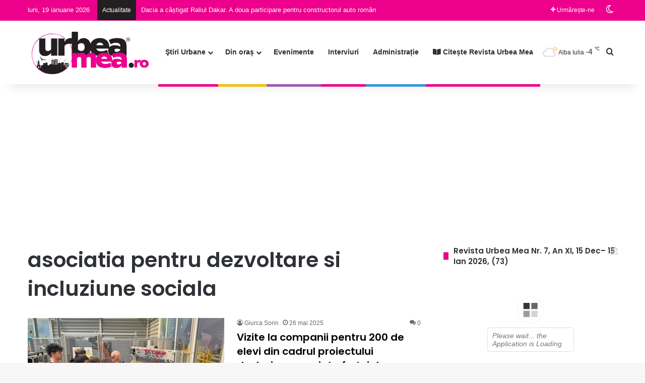

--- FILE ---
content_type: text/html; charset=UTF-8
request_url: https://urbeamea.ro/albaiulia/etichete/asociatia-pentru-dezvoltare-si-incluziune-sociala/
body_size: 33199
content:
<!DOCTYPE html><html lang="ro-RO" class="" data-skin="light" prefix="og: http://ogp.me/ns# fb: http://ogp.me/ns/fb#"><head><meta charset="UTF-8" /><link rel="profile" href="https://gmpg.org/xfn/11" /><meta http-equiv='x-dns-prefetch-control' content='on'><link rel='dns-prefetch' href='//cdnjs.cloudflare.com' /><link rel='dns-prefetch' href='//ajax.googleapis.com' /><link rel='dns-prefetch' href='//fonts.googleapis.com' /><link rel='dns-prefetch' href='//fonts.gstatic.com' /><link rel='dns-prefetch' href='//s.gravatar.com' /><link rel='dns-prefetch' href='//www.google-analytics.com' /><link rel='preload' as='image' href='https://urbeamea.ro/albaiulia/wp-content/uploads/2018/08/logo_urbea_web_1x.png'><link rel='preload' as='script' href='https://ajax.googleapis.com/ajax/libs/webfont/1/webfont.js'><style id='tie-critical-css' type='text/css'>:root{--brand-color:#0669ff;--dark-brand-color:#0051cc;--bright-color:#FFF;--base-color:#2c2f34}html{-ms-touch-action:manipulation;touch-action:manipulation;-webkit-text-size-adjust:100%;-ms-text-size-adjust:100%}article,aside,details,figcaption,figure,footer,header,main,menu,nav,section,summary{display:block}audio,canvas,progress,video{display:inline-block}audio:not([controls]){display:none;height:0}progress{vertical-align:baseline}template,[hidden]{display:none}a{background-color:transparent}a:active,a:hover{outline-width:0}abbr[title]{border-bottom:none;text-decoration:underline;text-decoration:underline dotted}b,strong{font-weight:inherit}b,strong{font-weight:600}dfn{font-style:italic}mark{background-color:#ff0;color:#000}small{font-size:80%}sub,sup{font-size:75%;line-height:0;position:relative;vertical-align:baseline}sub{bottom:-0.25em}sup{top:-0.5em}img{border-style:none}svg:not(:root){overflow:hidden}figure{margin:1em 0}hr{box-sizing:content-box;height:0;overflow:visible}button,input,select,textarea{font:inherit}optgroup{font-weight:bold}button,input,select{overflow:visible}button,input,select,textarea{margin:0}button,select{text-transform:none}button,[type="button"],[type="reset"],[type="submit"]{cursor:pointer}[disabled]{cursor:default}button,html [type="button"],[type="reset"],[type="submit"]{-webkit-appearance:button}button::-moz-focus-inner,input::-moz-focus-inner{border:0;padding:0}button:-moz-focusring,input:-moz-focusring{outline:1px dotted ButtonText}fieldset{border:1px solid #c0c0c0;margin:0 2px;padding:0.35em 0.625em 0.75em}legend{box-sizing:border-box;color:inherit;display:table;max-width:100%;padding:0;white-space:normal}textarea{overflow:auto}[type="checkbox"],[type="radio"]{box-sizing:border-box;padding:0}[type="number"]::-webkit-inner-spin-button,[type="number"]::-webkit-outer-spin-button{height:auto}[type="search"]{-webkit-appearance:textfield}[type="search"]::-webkit-search-cancel-button,[type="search"]::-webkit-search-decoration{-webkit-appearance:none}*{padding:0;margin:0;list-style:none;border:0;outline:none;box-sizing:border-box}*:before,*:after{box-sizing:border-box}body{background:#F7F7F7;color:var(--base-color);font-family:-apple-system, BlinkMacSystemFont, "Segoe UI", Roboto, Oxygen, Oxygen-Sans, Ubuntu, Cantarell, "Helvetica Neue", "Open Sans", Arial, sans-serif;font-size:13px;line-height:21px}h1,h2,h3,h4,h5,h6,.the-subtitle{line-height:1.4;font-weight:600}h1{font-size:41px;font-weight:700}h2{font-size:27px}h3{font-size:23px}h4,.the-subtitle{font-size:17px}h5{font-size:13px}h6{font-size:12px}a{color:var(--base-color);text-decoration:none;transition:0.15s}.brand-title,a:hover{color:var(--brand-color)}img,object,embed{max-width:100%;height:auto}iframe{max-width:100%}p{line-height:1.7}.says,.screen-reader-text,.comment-form-comment label{clip:rect(1px, 1px, 1px, 1px);position:absolute !important;height:1px;width:1px;overflow:hidden}.stream-title{margin-bottom:3px;font-size:11px;color:#a5a5a5;display:block}.stream-item{text-align:center;position:relative;z-index:2;margin:20px 0;padding:0}.stream-item iframe{margin:0 auto}.stream-item img{max-width:100%;width:auto;height:auto;margin:0 auto;display:inline-block;vertical-align:middle}.stream-item.stream-item-above-header{margin:0}.stream-item.stream-item-between .post-item-inner{width:100%;display:block}.post-layout-8.is-header-layout-1.has-header-ad .entry-header-outer,body.post-layout-8.has-header-below-ad .entry-header-outer{padding-top:0}.stream-item-top-wrapper ~ .stream-item-below-header,.is-header-layout-1.has-header-ad.post-layout-6 .featured-area,.has-header-below-ad.post-layout-6 .featured-area{margin-top:0}.has-header-below-ad .fullwidth-entry-title.container-wrapper,.is-header-layout-1.has-header-ad .fullwidth-entry-title,.is-header-layout-1.has-header-ad .is-first-section,.has-header-below-ad .is-first-section{padding-top:0;margin-top:0}@media (max-width: 991px){body:not(.is-header-layout-1).has-header-below-ad.has-header-ad .top-nav-below .has-breaking-news{margin-bottom:20px}.has-header-ad .fullwidth-entry-title.container-wrapper,.has-header-ad.has-header-below-ad .stream-item-below-header,.single.has-header-ad:not(.has-header-below-ad) #content,.page.has-header-ad:not(.has-header-below-ad) #content{margin-top:0}.has-header-ad .is-first-section{padding-top:0}.has-header-ad:not(.has-header-below-ad) .buddypress-header-outer{margin-bottom:15px}}.has-full-width-logo .stream-item-top-wrapper,.header-layout-2 .stream-item-top-wrapper{width:100%;max-width:100%;float:none;clear:both}@media (min-width: 992px){.header-layout-2.has-normal-width-logo .stream-item-top-wrapper{margin-top:0}}.header-layout-3.no-stream-item .logo-container{width:100%;float:none}@media (min-width: 992px){.header-layout-3.has-normal-width-logo .stream-item-top img{float:right}}@media (max-width: 991px){.header-layout-3.has-normal-width-logo .stream-item-top{clear:both}}#background-stream-cover{top:0;left:0;z-index:0;overflow:hidden;width:100%;height:100%;position:fixed}@media (max-width: 768px){.hide_banner_header .stream-item-above-header,.hide_banner_top .stream-item-top-wrapper,.hide_banner_below_header .stream-item-below-header,.hide_banner_bottom .stream-item-above-footer,.hide_banner_above .stream-item-above-post,.hide_banner_above_content .stream-item-above-post-content,.hide_banner_below_content .stream-item-below-post-content,.hide_banner_below .stream-item-below-post,.hide_banner_comments .stream-item-below-post-comments,.hide_breaking_news #top-nav,.hide_sidebars .sidebar,.hide_footer_tiktok #footer-tiktok,.hide_footer_instagram #footer-instagram,.hide_footer #footer-widgets-container,.hide_copyright #site-info,.hide_breadcrumbs #breadcrumb,.hide_share_post_top .share-buttons-top,.hide_share_post_bottom .share-buttons-bottom,.hide_post_newsletter #post-newsletter,.hide_related #related-posts,.hide_read_next #read-next-block,.hide_post_authorbio .post-components .about-author,.hide_post_nav .prev-next-post-nav,.hide_back_top_button #go-to-top,.hide_read_more_buttons .more-link,.hide_inline_related_posts #inline-related-post{display:none !important}}.tie-icon:before,[class^="tie-icon-"],[class*=" tie-icon-"]{font-family:'tiefonticon' !important;speak:never;font-style:normal;font-weight:normal;font-variant:normal;text-transform:none;line-height:1;-webkit-font-smoothing:antialiased;-moz-osx-font-smoothing:grayscale;display:inline-block}body.tie-no-js a.remove,body.tie-no-js .tooltip,body.tie-no-js .woocommerce-message,body.tie-no-js .woocommerce-error,body.tie-no-js .woocommerce-info,body.tie-no-js .bbp-template-notice,body.tie-no-js .indicator-hint,body.tie-no-js .menu-counter-bubble-outer,body.tie-no-js .notifications-total-outer,body.tie-no-js .comp-sub-menu,body.tie-no-js .menu-sub-content{display:none !important}body.tie-no-js .fa,body.tie-no-js .fas,body.tie-no-js .far,body.tie-no-js .fab,body.tie-no-js .tie-icon:before,body.tie-no-js [class^="tie-icon-"],body.tie-no-js [class*=" tie-icon-"],body.tie-no-js .weather-icon{visibility:hidden !important}body.tie-no-js [class^="tie-icon-"]:before,body.tie-no-js [class*=" tie-icon-"]:before{content:"\f105"}.tie-popup,#autocomplete-suggestions{display:none}.container{margin-right:auto;margin-left:auto;padding-left:15px;padding-right:15px}.container:after{content:"";display:table;clear:both}@media (min-width: 768px){.container{width:100%}}@media (min-width: 1200px){.container{max-width:1200px}}.tie-row{margin-left:-15px;margin-right:-15px}.tie-row:after{content:"";display:table;clear:both}.tie-col-xs-1,.tie-col-sm-1,.tie-col-md-1,.tie-col-xs-2,.tie-col-sm-2,.tie-col-md-2,.tie-col-xs-3,.tie-col-sm-3,.tie-col-md-3,.tie-col-xs-4,.tie-col-sm-4,.tie-col-md-4,.tie-col-xs-5,.tie-col-sm-5,.tie-col-md-5,.tie-col-xs-6,.tie-col-sm-6,.tie-col-md-6,.tie-col-xs-7,.tie-col-sm-7,.tie-col-md-7,.tie-col-xs-8,.tie-col-sm-8,.tie-col-md-8,.tie-col-xs-9,.tie-col-sm-9,.tie-col-md-9,.tie-col-xs-10,.tie-col-sm-10,.tie-col-md-10,.tie-col-xs-11,.tie-col-sm-11,.tie-col-md-11,.tie-col-xs-12,.tie-col-sm-12,.tie-col-md-12{position:relative;min-height:1px;padding-left:15px;padding-right:15px}.tie-col-xs-1,.tie-col-xs-2,.tie-col-xs-3,.tie-col-xs-4,.tie-col-xs-5,.tie-col-xs-6,.tie-col-xs-7,.tie-col-xs-8,.tie-col-xs-9,.tie-col-xs-10,.tie-col-xs-11,.tie-col-xs-12{float:left}.tie-col-xs-1{width:8.33333%}.tie-col-xs-2{width:16.66667%}.tie-col-xs-3{width:25%}.tie-col-xs-4{width:33.33333%}.tie-col-xs-5{width:41.66667%}.tie-col-xs-6{width:50%}.tie-col-xs-7{width:58.33333%}.tie-col-xs-8{width:66.66667%}.tie-col-xs-9{width:75%}.tie-col-xs-10{width:83.33333%}.tie-col-xs-11{width:91.66667%}.tie-col-xs-12{width:100%}@media (min-width: 768px){.tie-col-sm-1,.tie-col-sm-2,.tie-col-sm-3,.tie-col-sm-4,.tie-col-sm-5,.tie-col-sm-6,.tie-col-sm-7,.tie-col-sm-8,.tie-col-sm-9,.tie-col-sm-10,.tie-col-sm-11,.tie-col-sm-12{float:left}.tie-col-sm-1{width:8.33333%}.tie-col-sm-2{width:16.66667%}.tie-col-sm-3{width:25%}.tie-col-sm-4{width:33.33333%}.tie-col-sm-5{width:41.66667%}.tie-col-sm-6{width:50%}.tie-col-sm-7{width:58.33333%}.tie-col-sm-8{width:66.66667%}.tie-col-sm-9{width:75%}.tie-col-sm-10{width:83.33333%}.tie-col-sm-11{width:91.66667%}.tie-col-sm-12{width:100%}}@media (min-width: 992px){.tie-col-md-1,.tie-col-md-2,.tie-col-md-3,.tie-col-md-4,.tie-col-md-5,.tie-col-md-6,.tie-col-md-7,.tie-col-md-8,.tie-col-md-9,.tie-col-md-10,.tie-col-md-11,.tie-col-md-12{float:left}.tie-col-md-1{width:8.33333%}.tie-col-md-2{width:16.66667%}.tie-col-md-3{width:25%}.tie-col-md-4{width:33.33333%}.tie-col-md-5{width:41.66667%}.tie-col-md-6{width:50%}.tie-col-md-7{width:58.33333%}.tie-col-md-8{width:66.66667%}.tie-col-md-9{width:75%}.tie-col-md-10{width:83.33333%}.tie-col-md-11{width:91.66667%}.tie-col-md-12{width:100%}}.tie-alignleft{float:left}.tie-alignright{float:right}.tie-aligncenter{clear:both;margin-left:auto;margin-right:auto}.fullwidth{width:100% !important}.alignleft{float:left;margin:0.375em 1.75em 1em 0}.alignright{float:right;margin:0.375em 0 1em 1.75em}.aligncenter{clear:both;display:block;margin:0 auto 1.75em;text-align:center;margin-left:auto;margin-right:auto;margin-top:6px;margin-bottom:6px}@media (max-width: 767px){.entry .alignright,.entry .alignright img,.entry .alignleft,.entry .alignleft img{float:none;clear:both;display:block;margin:0 auto 1.75em}}.clearfix:before,.clearfix:after{content:"\0020";display:block;height:0;overflow:hidden}.clearfix:after{clear:both}.tie-container,#tie-wrapper{height:100%;min-height:650px}.tie-container{position:relative;overflow:hidden}#tie-wrapper{background:#fff;position:relative;z-index:108;height:100%;margin:0 auto}.container-wrapper{background:#ffffff;border:1px solid rgba(0,0,0,0.1);border-radius:2px;padding:30px}#content{margin-top:30px}@media (max-width: 991px){#content{margin-top:15px}}.site-content{-ms-word-wrap:break-word;word-wrap:break-word}.boxed-layout #tie-wrapper,.boxed-layout .fixed-nav{max-width:1230px}.boxed-layout.wrapper-has-shadow #tie-wrapper{box-shadow:0 1px 7px rgba(171,171,171,0.5)}@media (min-width: 992px){.boxed-layout #main-nav.fixed-nav,.boxed-layout #tie-wrapper{width:95%}}@media (min-width: 992px){.framed-layout #tie-wrapper{margin-top:25px;margin-bottom:25px}}@media (min-width: 992px){.border-layout #tie-container{margin:25px}.border-layout:after,.border-layout:before{background:inherit;content:"";display:block;height:25px;left:0;bottom:0;position:fixed;width:100%;z-index:110}.border-layout:before{top:0;bottom:auto}.border-layout.admin-bar:before{top:32px}.border-layout #main-nav.fixed-nav{left:25px;right:25px;width:calc(100% - 50px)}}#header-notification-bar{background:var(--brand-color);color:#fff;position:relative;z-index:1}#header-notification-bar p a{color:#fff;text-decoration:underline}#header-notification-bar .container{display:flex;justify-content:space-between;font-size:16px;flex-wrap:wrap;align-items:center;gap:40px;min-height:65px}#header-notification-bar .container .button{font-size:14px}#header-notification-bar .container:after{display:none}@media (max-width: 991px){#header-notification-bar .container{justify-content:center;padding-top:15px;padding-bottom:15px;gap:15px;flex-direction:column}}.theme-header{background:#fff;position:relative;z-index:999}.theme-header:after{content:"";display:table;clear:both}.theme-header.has-shadow{box-shadow:rgba(0,0,0,0.1) 0px 25px 20px -20px}.theme-header.top-nav-below .top-nav{z-index:8}.is-stretch-header .container{max-width:100%}#menu-components-wrap{display:flex;justify-content:space-between;width:100%;flex-wrap:wrap}.header-layout-2 #menu-components-wrap{justify-content:center}.header-layout-4 #menu-components-wrap{justify-content:flex-start}.header-layout-4 #menu-components-wrap .main-menu-wrap{flex-grow:2}.header-layout-4 #menu-components-wrap .flex-placeholder{flex-grow:1}.logo-row{position:relative}#logo{margin-top:40px;margin-bottom:40px;display:block;float:left}#logo img{vertical-align:middle}#logo img[src*='.svg']{width:100% !important}@-moz-document url-prefix(){#logo img[src*='.svg']{height:100px}}#logo a{display:inline-block}#logo .h1-off{position:absolute;top:-9000px;left:-9000px}#logo.text-logo a{color:var(--brand-color)}#logo.text-logo a:hover{color:var(--dark-brand-color);opacity:0.8}#tie-logo-inverted,#tie-sticky-logo-inverted{display:none}.tie-skin-inverted #tie-sticky-logo-inverted,.tie-skin-inverted #tie-logo-inverted{display:block}.tie-skin-inverted #tie-sticky-logo-default,.tie-skin-inverted #tie-logo-default{display:none}.logo-text{font-size:50px;line-height:50px;font-weight:bold}@media (max-width: 670px){.logo-text{font-size:30px}}.has-full-width-logo.is-stretch-header .logo-container{padding:0}.has-full-width-logo #logo{margin:0}.has-full-width-logo #logo a,.has-full-width-logo #logo img{width:100%;height:auto;display:block}.has-full-width-logo #logo,.header-layout-2 #logo{float:none;text-align:center}.has-full-width-logo #logo img,.header-layout-2 #logo img{margin-right:auto;margin-left:auto}.has-full-width-logo .logo-container,.header-layout-2 .logo-container{width:100%;float:none}@media (max-width: 991px){#theme-header.has-normal-width-logo #logo{margin:14px 0 !important;text-align:left;line-height:1}#theme-header.has-normal-width-logo #logo img{width:auto;height:auto;max-width:190px}}@media (max-width: 479px){#theme-header.has-normal-width-logo #logo img{max-width:160px;max-height:60px !important}}@media (max-width: 991px){#theme-header.mobile-header-default:not(.header-layout-1) #logo,#theme-header.mobile-header-default.header-layout-1 .header-layout-1-logo{flex-grow:10}#theme-header.mobile-header-centered.header-layout-1 .header-layout-1-logo{width:auto !important}#theme-header.mobile-header-centered #logo{float:none;text-align:center}}.components{display:flex;align-items:center;justify-content:end}.components>li{position:relative}.components>li.social-icons-item{margin:0}.components>li>a{display:block;position:relative;width:30px;text-align:center;font-size:16px;white-space:nowrap}.components>li>a:hover,.components>li:hover>a{z-index:2}.components .avatar{border-radius:100%;position:relative;top:3px;max-width:20px}.components a.follow-btn{width:auto;padding-left:15px;padding-right:15px;overflow:hidden;font-size:12px}.components .search-bar form{width:auto;background:rgba(255,255,255,0.1);line-height:36px;border-radius:50px;position:relative}.main-nav-light .main-nav .components .search-bar form,.top-nav-light .top-nav .components .search-bar form{background:rgba(0,0,0,0.05)}.components #search-input{border:0;width:100%;background:transparent;padding:0 35px 0 20px;border-radius:0;font-size:inherit}.components #search-submit{position:absolute;right:0;top:0;width:40px;line-height:inherit;color:#777777;background:transparent;font-size:15px;padding:0;transition:color 0.15s;border:none}.components #search-submit:hover{color:var(--brand-color)}#search-submit .tie-icon-spinner{color:#fff;cursor:default;animation:tie-spin 3s infinite linear}.popup-login-icon.has-title a{width:auto;padding:0 8px}.popup-login-icon.has-title span{line-height:unset;float:left}.popup-login-icon.has-title .login-title{position:relative;font-size:13px;padding-left:4px}.weather-menu-item{display:flex;align-items:center;padding-right:5px;overflow:hidden}.weather-menu-item .weather-wrap{padding:0;overflow:inherit;line-height:23px}.weather-menu-item .weather-forecast-day{display:block;float:left;width:auto;padding:0 5px;line-height:initial}.weather-menu-item .weather-forecast-day .weather-icon{font-size:26px;margin-bottom:0}.weather-menu-item .city-data{float:left;display:block;font-size:12px}.weather-menu-item .weather-current-temp{font-size:16px;font-weight:400}.weather-menu-item .weather-current-temp sup{font-size:9px;top:-2px}.weather-menu-item .theme-notice{padding:0 10px}.components .tie-weather-widget{color:var(--base-color)}.main-nav-dark .main-nav .tie-weather-widget{color:#ffffff}.top-nav-dark .top-nav .tie-weather-widget{color:#ccc}.components .icon-basecloud-bg:after{color:#ffffff}.main-nav-dark .main-nav .icon-basecloud-bg:after{color:#1f2024}.top-nav-dark .top-nav .icon-basecloud-bg:after{color:#1f2024}.custom-menu-button{padding-right:5px}.custom-menu-button .button{font-size:13px;display:inline-block;line-height:21px;width:auto}.header-layout-1 #menu-components-wrap{display:flex;justify-content:flex-end}.header-layout-1 .main-menu-wrapper{display:table;width:100%}.header-layout-1 #logo{line-height:1;float:left;margin-top:20px;margin-bottom:20px}.header-layout-1 .header-layout-1-logo{display:table-cell;vertical-align:middle;float:none}.is-header-bg-extended #theme-header,.is-header-bg-extended #theme-header.header-layout-1 #main-nav:not(.fixed-nav){background:transparent !important;display:inline-block !important;width:100% !important;box-shadow:none !important;transition:background 0.3s}.is-header-bg-extended #theme-header:before,.is-header-bg-extended #theme-header.header-layout-1 #main-nav:not(.fixed-nav):before{content:"";position:absolute;width:100%;left:0;right:0;top:0;height:150px;background-image:linear-gradient(to top, transparent, rgba(0,0,0,0.5))}@media (max-width: 991px){.is-header-bg-extended #tie-wrapper #theme-header .logo-container:not(.fixed-nav){background:transparent;box-shadow:none;transition:background 0.3s}}.is-header-bg-extended .has-background .is-first-section{margin-top:-350px !important}.is-header-bg-extended .has-background .is-first-section>*{padding-top:350px !important}.rainbow-line{height:3px;width:100%;position:relative;z-index:2;background-image:-webkit-linear-gradient(left, #f76570 0%, #f76570 8%, #f3a46b 8%, #f3a46b 16%, #f3a46b 16%, #ffd205 16%, #ffd205 24%, #ffd205 24%, #1bbc9b 24%, #1bbc9b 25%, #1bbc9b 32%, #14b9d5 32%, #14b9d5 40%, #c377e4 40%, #c377e4 48%, #f76570 48%, #f76570 56%, #f3a46b 56%, #f3a46b 64%, #ffd205 64%, #ffd205 72%, #1bbc9b 72%, #1bbc9b 80%, #14b9d5 80%, #14b9d5 80%, #14b9d5 89%, #c377e4 89%, #c377e4 100%);background-image:linear-gradient(to right, #f76570 0%, #f76570 8%, #f3a46b 8%, #f3a46b 16%, #f3a46b 16%, #ffd205 16%, #ffd205 24%, #ffd205 24%, #1bbc9b 24%, #1bbc9b 25%, #1bbc9b 32%, #14b9d5 32%, #14b9d5 40%, #c377e4 40%, #c377e4 48%, #f76570 48%, #f76570 56%, #f3a46b 56%, #f3a46b 64%, #ffd205 64%, #ffd205 72%, #1bbc9b 72%, #1bbc9b 80%, #14b9d5 80%, #14b9d5 80%, #14b9d5 89%, #c377e4 89%, #c377e4 100%)}@media (max-width: 991px){.logo-container,.header-layout-1 .main-menu-wrapper{border-width:0;display:flex;flex-flow:row nowrap;align-items:center;justify-content:space-between}}.mobile-header-components{display:none;z-index:10;height:30px;line-height:30px;flex-wrap:nowrap;flex:1 1 0%}.mobile-header-components .components{float:none;display:flex !important;justify-content:flex-start}.mobile-header-components .components li.custom-menu-link{display:inline-block;float:none}.mobile-header-components .components li.custom-menu-link>a{width:20px;padding-bottom:15px}.mobile-header-components .components li.custom-menu-link>a .menu-counter-bubble{right:calc(50% - 10px);bottom:-10px}.header-layout-1.main-nav-dark .mobile-header-components .components li.custom-menu-link>a{color:#fff}.mobile-header-components .components .comp-sub-menu{padding:10px}.dark-skin .mobile-header-components .components .comp-sub-menu{background:#1f2024}.mobile-header-components [class^="tie-icon-"],.mobile-header-components [class*=" tie-icon-"]{font-size:18px;width:20px;height:20px;vertical-align:middle}.mobile-header-components .tie-mobile-menu-icon{font-size:20px}.mobile-header-components .tie-icon-grid-9,.mobile-header-components .tie-icon-grid-4{transform:scale(1.75)}.mobile-header-components .nav-icon{display:inline-block;width:20px;height:2px;background-color:var(--base-color);position:relative;top:-4px;transition:background 0.4s ease}.mobile-header-components .nav-icon:before,.mobile-header-components .nav-icon:after{position:absolute;right:0;background-color:var(--base-color);content:'';display:block;width:100%;height:100%;transition:transform 0.4s, background 0.4s, right .2s ease;transform:translateZ(0);backface-visibility:hidden}.mobile-header-components .nav-icon:before{transform:translateY(-7px)}.mobile-header-components .nav-icon:after{transform:translateY(7px)}.mobile-header-components .nav-icon.is-layout-2:before,.mobile-header-components .nav-icon.is-layout-2:after{width:70%;right:15%}.mobile-header-components .nav-icon.is-layout-3:after{width:60%}.mobile-header-components .nav-icon.is-layout-4:after{width:60%;right:auto;left:0}.dark-skin .mobile-header-components .nav-icon,.dark-skin .mobile-header-components .nav-icon:before,.dark-skin .mobile-header-components .nav-icon:after,.main-nav-dark.header-layout-1 .mobile-header-components .nav-icon,.main-nav-dark.header-layout-1 .mobile-header-components .nav-icon:before,.main-nav-dark.header-layout-1 .mobile-header-components .nav-icon:after{background-color:#ffffff}.dark-skin .mobile-header-components .nav-icon .menu-text,.main-nav-dark.header-layout-1 .mobile-header-components .nav-icon .menu-text{color:#ffffff}.mobile-header-components .menu-text-wrapper{white-space:nowrap;width:auto !important}.mobile-header-components .menu-text{color:var(--base-color);line-height:30px;font-size:12px;padding:0 0 0 5px;display:inline-block;transition:color 0.4s}.dark-skin .mobile-header-components .menu-text,.main-nav-dark.header-layout-1 .mobile-header-components .menu-text{color:#ffffff}#mobile-header-components-area_1 .components li.custom-menu-link>a{margin-right:15px}#mobile-header-components-area_1 .comp-sub-menu{left:0;right:auto}#mobile-header-components-area_2 .components{flex-direction:row-reverse}#mobile-header-components-area_2 .components li.custom-menu-link>a{margin-left:15px}#mobile-menu-icon:hover .nav-icon,#mobile-menu-icon:hover .nav-icon:before,#mobile-menu-icon:hover .nav-icon:after{background-color:var(--brand-color)}@media (max-width: 991px){.logo-container:before,.logo-container:after{height:1px}.mobile-components-row .logo-wrapper{height:auto !important}.mobile-components-row .logo-container,.mobile-components-row.header-layout-1 .main-menu-wrapper{flex-wrap:wrap}.mobile-components-row:not(.header-layout-1) #logo,.mobile-components-row.header-layout-1 .header-layout-1-logo{flex:1 0 100%;order:-1}.mobile-components-row .mobile-header-components{padding:5px 0;height:45px}.mobile-components-row .mobile-header-components .components li.custom-menu-link>a{padding-bottom:0}#tie-body #mobile-container,.mobile-header-components{display:block}#slide-sidebar-widgets{display:none}}.top-nav{background-color:#ffffff;position:relative;z-index:10;line-height:40px;border:1px solid rgba(0,0,0,0.1);border-width:1px 0;color:var(--base-color);clear:both}.main-nav-below.top-nav-above .top-nav{border-top-width:0}.top-nav a:not(.button):not(:hover){color:var(--base-color)}.top-nav .components>li:hover>a{color:var(--brand-color)}.top-nav .search-bar{margin-top:3px;margin-bottom:3px;line-height:34px}.topbar-wrapper{display:flex;min-height:40px}.top-nav.has-menu .topbar-wrapper,.top-nav.has-components .topbar-wrapper{display:block}.top-nav .tie-alignleft,.top-nav .tie-alignright{flex-grow:1;position:relative}.top-nav.has-breaking-news .tie-alignleft{flex:1 0 100px}.top-nav.has-breaking-news .tie-alignright{flex-grow:0;z-index:1}.top-nav.has-date-components .tie-alignleft .components>li:first-child:not(.search-bar),.top-nav.has-date-components-menu .components>li:first-child:not(.search-bar),.top-nav-boxed .top-nav.has-components .components>li:first-child:not(.search-bar){border-width:0}@media (min-width: 992px){.header-layout-1.top-nav-below:not(.has-shadow) .top-nav{border-width:0 0 1px}}.topbar-today-date{padding-right:15px;flex-shrink:0}.top-menu .menu a{padding:0 10px}.top-menu .menu li:hover>a{color:var(--brand-color)}.top-menu .menu ul{display:none;position:absolute;background:#ffffff}.top-menu .menu li:hover>ul{display:block}.top-menu .menu li{position:relative}.top-menu .menu ul.sub-menu a{width:200px;line-height:20px;padding:10px 15px}.tie-alignright .top-menu{float:right;border-width:0 1px}.top-menu .menu .tie-current-menu>a{color:var(--brand-color)}@media (min-width: 992px){.top-nav-boxed .topbar-wrapper{padding-right:15px;padding-left:15px}.top-nav-boxed .top-nav{background:transparent !important;border-width:0}.top-nav-boxed .topbar-wrapper{background:#ffffff;border:1px solid rgba(0,0,0,0.1);border-width:1px 0;width:100%}.top-nav-boxed.has-shadow.top-nav-below .topbar-wrapper,.top-nav-boxed.has-shadow.top-nav-below-main-nav .topbar-wrapper{border-bottom-width:0 !important}}.top-nav .tie-alignleft .components,.top-nav .tie-alignleft .components>li{float:left;justify-content:start}.top-nav .tie-alignleft .comp-sub-menu{right:auto;left:-1px}.top-nav-dark .top-nav{background-color:#2c2e32;color:#ccc}.top-nav-dark .top-nav *{border-color:rgba(255,255,255,0.1)}.top-nav-dark .top-nav .breaking a{color:#ccc}.top-nav-dark .top-nav .breaking a:hover{color:#ffffff}.top-nav-dark .top-nav .components>li>a,.top-nav-dark .top-nav .components>li.social-icons-item .social-link:not(:hover) span{color:#ccc}.top-nav-dark .top-nav .components>li:hover>a{color:#ffffff}.top-nav-dark .top-nav .top-menu li a{color:#ccc;border-color:rgba(255,255,255,0.04)}.top-nav-dark .top-menu ul{background:#2c2e32}.top-nav-dark .top-menu li:hover>a{background:rgba(0,0,0,0.1);color:var(--brand-color)}.top-nav-dark.top-nav-boxed .top-nav{background-color:transparent}.top-nav-dark.top-nav-boxed .topbar-wrapper{background-color:#2c2e32}.top-nav-dark.top-nav-boxed.top-nav-above.main-nav-below .topbar-wrapper{border-width:0}.top-nav-light #top-nav .weather-icon .icon-cloud,.top-nav-light #top-nav .weather-icon .icon-basecloud-bg,.top-nav-light #top-nav .weather-icon .icon-cloud-behind,.main-nav-light #main-nav .weather-icon .icon-cloud,.main-nav-light #main-nav .weather-icon .icon-basecloud-bg,.main-nav-light #main-nav .weather-icon .icon-cloud-behind{color:#d3d3d3}@media (max-width: 991px){.top-nav:not(.has-breaking-news),.topbar-today-date,.top-menu,.theme-header .components{display:none}}.breaking{display:none}.main-nav-wrapper{position:relative;z-index:4}.main-nav-below.top-nav-below-main-nav .main-nav-wrapper{z-index:9}.main-nav-above.top-nav-below .main-nav-wrapper{z-index:10}.main-nav{background-color:var(--main-nav-background);color:var(--main-nav-primary-color);position:relative;border:1px solid var(--main-nav-main-border-color);border-width:1px 0}.main-menu-wrapper{position:relative}@media (min-width: 992px){.header-menu .menu{display:flex}.header-menu .menu a{display:block;position:relative}.header-menu .menu>li>a{white-space:nowrap}.header-menu .menu .sub-menu a{padding:8px 10px}.header-menu .menu a:hover,.header-menu .menu li:hover>a{z-index:2}.header-menu .menu ul:not(.sub-menu-columns):not(.sub-menu-columns-item):not(.sub-list):not(.mega-cat-sub-categories):not(.slider-arrow-nav){box-shadow:0 2px 5px rgba(0,0,0,0.1)}.header-menu .menu ul li{position:relative}.header-menu .menu ul a{border-width:0 0 1px;transition:0.15s}.header-menu .menu ul ul{top:0;left:100%}#main-nav{z-index:9;line-height:60px}.main-menu .menu a{transition:0.15s}.main-menu .menu>li>a{padding:0 14px;font-size:14px;font-weight:700}.main-menu .menu>li>.menu-sub-content{border-top:2px solid var(--main-nav-primary-color)}.main-menu .menu>li.is-icon-only>a{padding:0 20px;line-height:inherit}.main-menu .menu>li.is-icon-only>a:before{display:none}.main-menu .menu>li.is-icon-only>a .tie-menu-icon{font-size:160%;transform:translateY(15%)}.main-menu .menu ul{line-height:20px;z-index:1}.main-menu .menu .sub-menu .tie-menu-icon,.main-menu .menu .mega-recent-featured-list .tie-menu-icon,.main-menu .menu .mega-link-column .tie-menu-icon,.main-menu .menu .mega-cat-more-links .tie-menu-icon{width:20px}.main-menu .menu-sub-content{background:var(--main-nav-background);display:none;padding:15px;width:230px;position:absolute;box-shadow:0 3px 4px rgba(0,0,0,0.2)}.main-menu .menu-sub-content a{width:200px}.main-menu ul li:hover>.menu-sub-content,.main-menu ul li[aria-expanded="true"]>ul,.main-menu ul li[aria-expanded="true"]>.mega-menu-block{display:block;z-index:1}nav.main-nav.menu-style-default .menu>li.tie-current-menu{border-bottom:5px solid var(--main-nav-primary-color);margin-bottom:-5px}nav.main-nav.menu-style-default .menu>li.tie-current-menu>a:after{content:"";width:20px;height:2px;position:absolute;margin-top:17px;left:50%;top:50%;bottom:auto;right:auto;transform:translateX(-50%) translateY(-50%);background:#2c2f34;transition:0.3s}nav.main-nav.menu-style-solid-bg .menu>li.tie-current-menu>a,nav.main-nav.menu-style-solid-bg .menu>li:hover>a{background-color:var(--main-nav-primary-color);color:var(--main-nav-contrast-primary-color)}nav.main-nav.menu-style-side-arrow .menu>li.tie-current-menu{border-bottom-color:var(--main-nav-primary-color);border-bottom-width:10px !important;border-bottom-style:solid;margin-bottom:-10px}nav.main-nav.menu-style-side-arrow .menu>li.tie-current-menu+.tie-current-menu{border-bottom:none !important}nav.main-nav.menu-style-side-arrow .menu>li.tie-current-menu+.tie-current-menu>a:after{display:none !important}nav.main-nav.menu-style-side-arrow .menu>li.tie-current-menu>a:after{position:absolute;content:"";width:0;height:0;background-color:transparent;border-top:10px solid var(--main-nav-primary-color);border-right:10px solid transparent;bottom:-10px;left:100%;filter:brightness(80%)}nav.main-nav.menu-style-side-arrow .menu>li.tie-current-menu.menu-item-has-children:hover:after,nav.main-nav.menu-style-side-arrow .menu>li.tie-current-menu.menu-item-has-children:hover>a:after,nav.main-nav.menu-style-side-arrow .menu>li.tie-current-menu.mega-menu:hover:after,nav.main-nav.menu-style-side-arrow .menu>li.tie-current-menu.mega-menu:hover>a:after{display:none}nav.main-nav.menu-style-minimal .menu>li.tie-current-menu>a,nav.main-nav.menu-style-minimal .menu>li:hover>a{color:var(--main-nav-primary-color) !important}nav.main-nav.menu-style-minimal .menu>li.tie-current-menu>a::before,nav.main-nav.menu-style-minimal .menu>li:hover>a::before{border-top-color:var(--main-nav-primary-color) !important}nav.main-nav.menu-style-border-bottom .menu>li.tie-current-menu{border-bottom:3px solid var(--main-nav-primary-color);margin-bottom:-3px}nav.main-nav.menu-style-border-top .menu>li.tie-current-menu{border-top:3px solid var(--main-nav-primary-color);margin-bottom:-3px}nav.main-nav.menu-style-line .menu>li>a:after{content:"";left:50%;top:50%;bottom:auto;right:auto;transform:translateX(-50%) translateY(-50%);height:3px;position:absolute;margin-top:14px;background:var(--main-nav-primary-color);transition:0.4s;width:0}nav.main-nav.menu-style-line .menu>li.tie-current-menu>a:after,nav.main-nav.menu-style-line .menu>li:hover>a:after{width:50%}nav.main-nav.menu-style-arrow .menu>li.tie-current-menu>a:after{border-color:#fff transparent transparent;border-top-color:var(--main-nav-primary-color);border-style:solid;border-width:7px 7px 0;display:block;height:0;left:50%;margin-left:-7px;top:0 !important;width:0;content:"";position:absolute}nav.main-nav.menu-style-vertical-line .menu>li.tie-current-menu>a:after{content:"";width:2px;height:20px;position:absolute;margin-top:17px;left:50%;right:auto;transform:translateX(-50%);bottom:0;background:var(--main-nav-primary-color)}.header-layout-1 .main-menu-wrap .menu>li:only-child:not(.mega-menu){position:relative}.header-layout-1 .main-menu-wrap .menu>li:only-child>.menu-sub-content{right:0;left:auto}.header-layout-1 .main-menu-wrap .menu>li:only-child>.menu-sub-content ul{left:auto;right:100%}nav.main-nav .components>li:hover>a{color:var(--brand-color)}.main-nav .menu ul li:hover>a:not(.megamenu-pagination),.main-nav .components li a:hover,.main-nav .menu ul li.current-menu-item:not(.mega-link-column)>a{color:var(--main-nav-primary-color)}.main-nav .menu a,.main-nav .components li a{color:var(--main-nav-text-color)}.main-nav .components li.custom-menu-button:hover a.button,.main-nav .components li a.button:hover,.main-nav .components li a.checkout-button{color:var(--main-nav-contrast-primary-color)}.main-nav-light{--main-nav-background:#FFFFFF;--main-nav-secondry-background:rgba(0,0,0,0.03);--main-nav-primary-color:var(--brand-color);--main-nav-contrast-primary-color:var(--bright-color);--main-nav-text-color:var(--base-color);--main-nav-secondry-text-color:rgba(0,0,0,0.5);--main-nav-main-border-color:rgba(0,0,0,0.1);--main-nav-secondry-border-color:rgba(0,0,0,0.08)}.main-nav-light.fixed-nav{background-color:rgba(255,255,255,0.95)}.main-nav-dark{--main-nav-background:#1f2024;--main-nav-secondry-background:rgba(0,0,0,0.2);--main-nav-primary-color:var(--brand-color);--main-nav-contrast-primary-color:var(--bright-color);--main-nav-text-color:#FFFFFF;--main-nav-secondry-text-color:rgba(225,255,255,0.5);--main-nav-main-border-color:rgba(255,255,255,0.07);--main-nav-secondry-border-color:rgba(255,255,255,0.04)}.main-nav-dark .main-nav,.main-nav-dark .main-nav ul.cats-horizontal li a{border-width:0}.main-nav-dark .main-nav.fixed-nav{background-color:rgba(31,32,36,0.95)}}@media (min-width: 992px){header .menu-item-has-children>a:before,.mega-menu>a:before{content:'';position:absolute;right:10px;top:50%;bottom:auto;transform:translateY(-50%);font-family:'tiefonticon' !important;font-style:normal;font-weight:normal;font-variant:normal;text-transform:none;content:"\f079";font-size:11px;line-height:1}header .menu-item-has-children .menu-item-has-children>a:before,.mega-menu .menu-item-has-children>a:before{content:"\f106";font-size:15px}.menu>.menu-item-has-children:not(.is-icon-only)>a,.menu .mega-menu:not(.is-icon-only)>a{padding-right:25px}}@media (min-width: 992px){.main-nav-boxed .main-nav{border-width:0}.main-nav-boxed .main-menu-wrapper{float:left;width:100%;background-color:var(--main-nav-background);padding-right:15px}.main-nav-boxed.main-nav-light .main-menu-wrapper{border:1px solid var(--main-nav-main-border-color)}.dark-skin .main-nav-boxed.main-nav-light .main-menu-wrapper{border-width:0}.main-nav-boxed.main-nav-light .fixed-nav .main-menu-wrapper{border-color:transparent}.main-nav-above.top-nav-above #main-nav:not(.fixed-nav){top:-1px}.main-nav-below.top-nav-below #main-nav:not(.fixed-nav){bottom:-1px}.dark-skin .main-nav-below.top-nav-above #main-nav{border-width:0}.dark-skin .main-nav-below.top-nav-below-main-nav #main-nav{border-top-width:0}}.main-nav-boxed .main-nav:not(.fixed-nav),.main-nav-boxed .fixed-nav .main-menu-wrapper,.theme-header:not(.main-nav-boxed) .fixed-nav .main-menu-wrapper{background:transparent !important}@media (min-width: 992px){.header-layout-1.main-nav-below.top-nav-above .main-nav{margin-top:-1px;border-top-width:0}.header-layout-1.main-nav-below.top-nav-above .breaking-title{top:0;margin-bottom:-1px}}.header-layout-1.main-nav-below.top-nav-below-main-nav .main-nav-wrapper{z-index:9}.header-layout-1.main-nav-below.top-nav-below-main-nav .main-nav{margin-bottom:-1px;bottom:0;border-top-width:0}@media (min-width: 992px){.header-layout-1.main-nav-below.top-nav-below-main-nav .top-nav{margin-top:-1px}}.header-layout-1.has-shadow:not(.top-nav-below) .main-nav{border-bottom:0}#theme-header.header-layout-1>div:only-child nav{border-width:0 !important}@media only screen and (min-width: 992px) and (max-width: 1100px){.main-nav .menu>li:not(.is-icon-only)>a{padding-left:7px;padding-right:7px}.main-nav .menu>li:not(.is-icon-only)>a:before{display:none}.main-nav .menu>li.is-icon-only>a{padding-left:15px;padding-right:15px}}.menu-tiny-label{font-size:10px;border-radius:10px;padding:2px 7px 3px;margin-left:3px;line-height:1;position:relative;top:-1px}.menu-tiny-label.menu-tiny-circle{border-radius:100%}@media (max-width: 991px){#sticky-logo{display:none}}#main-nav:not(.fixed-nav) #sticky-logo,#main-nav:not(.fixed-nav) .flex-placeholder{display:none}@media (min-width: 992px){#sticky-logo{overflow:hidden;float:left;vertical-align:middle}#sticky-logo a{line-height:1;display:inline-block}#sticky-logo img{position:relative;vertical-align:middle;padding:8px 10px;top:-1px;max-height:50px}.just-before-sticky #sticky-logo img,.header-layout-1 #sticky-logo img{padding:0}.header-layout-1:not(.has-custom-sticky-logo) #sticky-logo{display:none}.theme-header #sticky-logo img{opacity:0;visibility:hidden;width:0 !important;transform:translateY(75%);transition:transform 0.3s cubic-bezier(0.55, 0, 0.1, 1),opacity 0.6s cubic-bezier(0.55, 0, 0.1, 1)}.theme-header.header-layout-1:not(.has-custom-sticky-logo) #sticky-logo img{transition:none}.theme-header:not(.header-layout-1) #main-nav:not(.fixed-nav) #sticky-logo img{margin-left:-20px}.header-layout-1 .flex-placeholder{flex-grow:1}}.theme-header .fixed-nav{position:fixed;width:100%;top:0;bottom:auto !important;z-index:100;will-change:transform;transform:translateY(-100%);transition:transform 0.3s;box-shadow:rgba(99,99,99,0.2) 0px 2px 8px 0px;border-width:0;background-color:rgba(255,255,255,0.95)}.theme-header .fixed-nav:not(.just-before-sticky){line-height:60px !important}@media (min-width: 992px){.theme-header .fixed-nav:not(.just-before-sticky) .header-layout-1-logo{display:none}}.theme-header .fixed-nav:not(.just-before-sticky) #sticky-logo{display:block}.theme-header .fixed-nav:not(.just-before-sticky) #sticky-logo img{opacity:1;visibility:visible;width:auto !important;transform:translateY(0)}@media (min-width: 992px){.header-layout-1:not(.just-before-sticky):not(.has-custom-sticky-logo) .fixed-nav #sticky-logo{display:block}}.admin-bar .theme-header .fixed-nav{top:32px}@media (max-width: 782px){.admin-bar .theme-header .fixed-nav{top:46px}}@media (max-width: 600px){.admin-bar .theme-header .fixed-nav{top:0}}@media (min-width: 992px){.border-layout .theme-header .fixed-nav{top:25px}.border-layout.admin-bar .theme-header .fixed-nav{top:57px}}.theme-header .fixed-nav .container{opacity:0.95}.theme-header .fixed-nav .main-menu-wrapper,.theme-header .fixed-nav .main-menu{border-top:0}.theme-header .fixed-nav.fixed-unpinned:not(.default-behavior-mode) .main-menu .menu>li.tie-current-menu{border-bottom-width:0;margin-bottom:0}.theme-header .fixed-nav.unpinned-no-transition{transition:none}.theme-header .fixed-nav:not(.fixed-unpinned):not(.fixed-pinned) .tie-current-menu{border:none !important}.theme-header .fixed-pinned,.theme-header .default-behavior-mode.fixed-unpinned{transform:translate3d(0, 0, 0)}@media (max-width: 991px){.theme-header .fixed-nav{transition:none}.fixed-nav.logo-container.sticky-up,.fixed-nav.logo-container.sticky-nav-slide.sticky-down,.fixed-nav#main-nav.sticky-up,.fixed-nav#main-nav.sticky-nav-slide.sticky-down{transition:transform 0.4s ease}.sticky-type-slide .fixed-nav.logo-container.sticky-nav-slide-visible,.sticky-type-slide .fixed-nav#main-nav.sticky-nav-slide-visible{transform:translateY(0)}.fixed-nav.default-behavior-mode{transform:none !important}}@media (max-width: 991px){#tie-wrapper header#theme-header{box-shadow:none;background:transparent !important}.logo-container,.header-layout-1 .main-nav{border-width:0;box-shadow:0 3px 7px 0 rgba(0,0,0,0.1)}.header-layout-1.top-nav-below .main-nav:not(.fixed-nav){box-shadow:none}.is-header-layout-1.has-header-ad .top-nav-below .main-nav{border-bottom-width:1px}.logo-container,.header-layout-1 .main-nav{background-color:#ffffff}.dark-skin .logo-container,.main-nav-dark.header-layout-1 .main-nav{background-color:#1f2024}.dark-skin #theme-header .logo-container.fixed-nav{background-color:rgba(31,32,36,0.95)}.header-layout-1.main-nav-below.top-nav-below-main-nav .main-nav{margin-bottom:0}#sticky-nav-mask,.header-layout-1 #menu-components-wrap,.header-layout-3 .main-nav-wrapper,.header-layout-2 .main-nav-wrapper{display:none}.main-menu-wrapper .main-menu-wrap{width:100%}}</style><meta name='robots' content='index, follow, max-image-preview:large, max-snippet:-1, max-video-preview:-1' /><title>asociatia pentru dezvoltare si incluziune sociala - Revista Urbea Mea - Revista de Alba</title><meta name="description" content="Evenimente și știri din Alba Iulia, Sebeș, Aiud, Blaj" /><link rel="canonical" href="https://urbeamea.ro/albaiulia/etichete/asociatia-pentru-dezvoltare-si-incluziune-sociala/" /><meta name="twitter:card" content="summary_large_image" /><meta name="twitter:title" content="asociatia pentru dezvoltare si incluziune sociala - Revista Urbea Mea - Revista de Alba" /><meta name="twitter:description" content="Evenimente și știri din Alba Iulia, Sebeș, Aiud, Blaj" /><meta name="twitter:site" content="@urbeameaweb" /> <script type="application/ld+json" class="yoast-schema-graph">{"@context":"https://schema.org","@graph":[{"@type":"CollectionPage","@id":"https://urbeamea.ro/albaiulia/etichete/asociatia-pentru-dezvoltare-si-incluziune-sociala/","url":"https://urbeamea.ro/albaiulia/etichete/asociatia-pentru-dezvoltare-si-incluziune-sociala/","name":"asociatia pentru dezvoltare si incluziune sociala - Revista Urbea Mea - Revista de Alba","isPartOf":{"@id":"https://urbeamea.ro/albaiulia/#website"},"primaryImageOfPage":{"@id":"https://urbeamea.ro/albaiulia/etichete/asociatia-pentru-dezvoltare-si-incluziune-sociala/#primaryimage"},"image":{"@id":"https://urbeamea.ro/albaiulia/etichete/asociatia-pentru-dezvoltare-si-incluziune-sociala/#primaryimage"},"thumbnailUrl":"https://urbeamea.ro/albaiulia/wp-content/uploads/2025/05/1000038584.jpg","description":"Evenimente și știri din Alba Iulia, Sebeș, Aiud, Blaj","breadcrumb":{"@id":"https://urbeamea.ro/albaiulia/etichete/asociatia-pentru-dezvoltare-si-incluziune-sociala/#breadcrumb"},"inLanguage":"ro-RO"},{"@type":"ImageObject","inLanguage":"ro-RO","@id":"https://urbeamea.ro/albaiulia/etichete/asociatia-pentru-dezvoltare-si-incluziune-sociala/#primaryimage","url":"https://urbeamea.ro/albaiulia/wp-content/uploads/2025/05/1000038584.jpg","contentUrl":"https://urbeamea.ro/albaiulia/wp-content/uploads/2025/05/1000038584.jpg","width":1080,"height":810},{"@type":"BreadcrumbList","@id":"https://urbeamea.ro/albaiulia/etichete/asociatia-pentru-dezvoltare-si-incluziune-sociala/#breadcrumb","itemListElement":[{"@type":"ListItem","position":1,"name":"Prima pagină","item":"https://urbeamea.ro/albaiulia/"},{"@type":"ListItem","position":2,"name":"asociatia pentru dezvoltare si incluziune sociala"}]},{"@type":"WebSite","@id":"https://urbeamea.ro/albaiulia/#website","url":"https://urbeamea.ro/albaiulia/","name":"Revista Urbea Mea, Stiri urbane","description":"Evenimente și știri din Alba Iulia, Sebeș, Aiud, Blaj","potentialAction":[{"@type":"SearchAction","target":{"@type":"EntryPoint","urlTemplate":"https://urbeamea.ro/albaiulia/?s={search_term_string}"},"query-input":{"@type":"PropertyValueSpecification","valueRequired":true,"valueName":"search_term_string"}}],"inLanguage":"ro-RO"}]}</script> <link rel="alternate" type="application/rss+xml" title="Revista Urbea Mea - Revista de Alba &raquo; Flux" href="https://urbeamea.ro/albaiulia/feed/" /><link rel="alternate" type="application/rss+xml" title="Revista Urbea Mea - Revista de Alba &raquo; Flux comentarii" href="https://urbeamea.ro/albaiulia/comments/feed/" /> <script type="text/javascript" src="[data-uri]" defer></script> <link rel="alternate" type="application/rss+xml" title="Revista Urbea Mea - Revista de Alba &raquo; Flux etichetă asociatia pentru dezvoltare si incluziune sociala" href="https://urbeamea.ro/albaiulia/etichete/asociatia-pentru-dezvoltare-si-incluziune-sociala/feed/" /><style type="text/css">:root{				
			--tie-preset-gradient-1: linear-gradient(135deg, rgba(6, 147, 227, 1) 0%, rgb(155, 81, 224) 100%);
			--tie-preset-gradient-2: linear-gradient(135deg, rgb(122, 220, 180) 0%, rgb(0, 208, 130) 100%);
			--tie-preset-gradient-3: linear-gradient(135deg, rgba(252, 185, 0, 1) 0%, rgba(255, 105, 0, 1) 100%);
			--tie-preset-gradient-4: linear-gradient(135deg, rgba(255, 105, 0, 1) 0%, rgb(207, 46, 46) 100%);
			--tie-preset-gradient-5: linear-gradient(135deg, rgb(238, 238, 238) 0%, rgb(169, 184, 195) 100%);
			--tie-preset-gradient-6: linear-gradient(135deg, rgb(74, 234, 220) 0%, rgb(151, 120, 209) 20%, rgb(207, 42, 186) 40%, rgb(238, 44, 130) 60%, rgb(251, 105, 98) 80%, rgb(254, 248, 76) 100%);
			--tie-preset-gradient-7: linear-gradient(135deg, rgb(255, 206, 236) 0%, rgb(152, 150, 240) 100%);
			--tie-preset-gradient-8: linear-gradient(135deg, rgb(254, 205, 165) 0%, rgb(254, 45, 45) 50%, rgb(107, 0, 62) 100%);
			--tie-preset-gradient-9: linear-gradient(135deg, rgb(255, 203, 112) 0%, rgb(199, 81, 192) 50%, rgb(65, 88, 208) 100%);
			--tie-preset-gradient-10: linear-gradient(135deg, rgb(255, 245, 203) 0%, rgb(182, 227, 212) 50%, rgb(51, 167, 181) 100%);
			--tie-preset-gradient-11: linear-gradient(135deg, rgb(202, 248, 128) 0%, rgb(113, 206, 126) 100%);
			--tie-preset-gradient-12: linear-gradient(135deg, rgb(2, 3, 129) 0%, rgb(40, 116, 252) 100%);
			--tie-preset-gradient-13: linear-gradient(135deg, #4D34FA, #ad34fa);
			--tie-preset-gradient-14: linear-gradient(135deg, #0057FF, #31B5FF);
			--tie-preset-gradient-15: linear-gradient(135deg, #FF007A, #FF81BD);
			--tie-preset-gradient-16: linear-gradient(135deg, #14111E, #4B4462);
			--tie-preset-gradient-17: linear-gradient(135deg, #F32758, #FFC581);

			
					--main-nav-background: #FFFFFF;
					--main-nav-secondry-background: rgba(0,0,0,0.03);
					--main-nav-primary-color: #0088ff;
					--main-nav-contrast-primary-color: #FFFFFF;
					--main-nav-text-color: #2c2f34;
					--main-nav-secondry-text-color: rgba(0,0,0,0.5);
					--main-nav-main-border-color: rgba(0,0,0,0.1);
					--main-nav-secondry-border-color: rgba(0,0,0,0.08);
				
			}</style><meta name="viewport" content="width=device-width, initial-scale=1.0" /><style id='wp-img-auto-sizes-contain-inline-css' type='text/css'>img:is([sizes=auto i],[sizes^="auto," i]){contain-intrinsic-size:3000px 1500px}
/*# sourceURL=wp-img-auto-sizes-contain-inline-css */</style><link data-optimized="1" rel='stylesheet' id='embed-pdf-viewer-css' href='https://urbeamea.ro/albaiulia/wp-content/litespeed/css/ab931095ee24cdc7b1a1cb3ddb325d9a.css?ver=25d9a' type='text/css' media='screen' /><link data-optimized="1" rel='stylesheet' id='awsm-ead-public-css' href='https://urbeamea.ro/albaiulia/wp-content/litespeed/css/dc45274e67f6c532a93ba63aded371ea.css?ver=371ea' type='text/css' media='all' /><link data-optimized="1" rel='stylesheet' id='tie-theme-child-css-css' href='https://urbeamea.ro/albaiulia/wp-content/litespeed/css/e88c68a02491d49342c738a703b43ee4.css?ver=43ee4' type='text/css' media='all' /><style id='tie-theme-child-css-inline-css' type='text/css'>.wf-active .logo-text,.wf-active h1,.wf-active h2,.wf-active h3,.wf-active h4,.wf-active h5,.wf-active h6,.wf-active .the-subtitle{font-family: 'Poppins';}:root:root{--brand-color: #ec008c;--dark-brand-color: #ba005a;--bright-color: #FFFFFF;--base-color: #2c2f34;}#reading-position-indicator{box-shadow: 0 0 10px rgba( 236,0,140,0.7);}#top-nav a{color: #FFFFFF;}html :root:root{--brand-color: #ec008c;--dark-brand-color: #ba005a;--bright-color: #FFFFFF;--base-color: #2c2f34;}html #reading-position-indicator{box-shadow: 0 0 10px rgba( 236,0,140,0.7);}html #top-nav a{color: #FFFFFF;}html #tie-container a.post-title:hover,html #tie-container .post-title a:hover,html #tie-container .thumb-overlay .thumb-title a:hover{background-size: 100% 2px;text-decoration: none !important;}html a.post-title,html .post-title a{background-image: linear-gradient(to bottom,#000 0%,#000 98%);background-size: 0 1px;background-repeat: no-repeat;background-position: left 100%;color: #000;}html .dark-skin a.post-title,html .dark-skin .post-title a{color: #fff;background-image: linear-gradient(to bottom,#fff 0%,#fff 98%);}html #header-notification-bar{background: var( --tie-preset-gradient-13 );}html #header-notification-bar{--tie-buttons-color: #FFFFFF;--tie-buttons-border-color: #FFFFFF;--tie-buttons-hover-color: #e1e1e1;--tie-buttons-hover-text: #000000;}html #header-notification-bar{--tie-buttons-text: #000000;}html #top-nav,html #top-nav .sub-menu,html #top-nav .comp-sub-menu,html #top-nav .ticker-content,html #top-nav .ticker-swipe,html .top-nav-boxed #top-nav .topbar-wrapper,html .top-nav-dark .top-menu ul,html #autocomplete-suggestions.search-in-top-nav{background-color : #ec008c;}html #top-nav *,html #autocomplete-suggestions.search-in-top-nav{border-color: rgba( #FFFFFF,0.08);}html #top-nav .icon-basecloud-bg:after{color: #ec008c;}html #top-nav,html .search-in-top-nav{--tie-buttons-color: #231f20;--tie-buttons-border-color: #231f20;--tie-buttons-text: #FFFFFF;--tie-buttons-hover-color: #050102;}html #top-nav a:hover,html #top-nav .menu li:hover > a,html #top-nav .menu > .tie-current-menu > a,html #top-nav .components > li:hover > a,html #top-nav .components #search-submit:hover,html #autocomplete-suggestions.search-in-top-nav .post-title a:hover{color: #231f20;}html #top-nav,html #top-nav .comp-sub-menu,html #top-nav .tie-weather-widget{color: #ffffff;}html #autocomplete-suggestions.search-in-top-nav .post-meta,html #autocomplete-suggestions.search-in-top-nav .post-meta a:not(:hover){color: rgba( 255,255,255,0.7 );}html #top-nav .weather-icon .icon-cloud,html #top-nav .weather-icon .icon-basecloud-bg,html #top-nav .weather-icon .icon-cloud-behind{color: #ffffff !important;}html #top-nav .breaking-title{color: #FFFFFF;}html #top-nav .breaking-title:before{background-color: #231f20;}html #top-nav .breaking-news-nav li:hover{background-color: #231f20;border-color: #231f20;}html #site-info{background-color: #ec008c;}html #site-info,html #site-info ul.social-icons li a:not(:hover) span{color: #ffffff;}html #footer .site-info a:hover{color: #231f20;}html .social-icons-item .custom-link-1-social-icon{background-color: #4285f4 !important;}html .social-icons-item .custom-link-1-social-icon span{color: #4285f4;}@media (max-width: 991px){html .side-aside.normal-side{background: #ec008c;background: -webkit-linear-gradient(135deg,#890064,#ec008c );background: -moz-linear-gradient(135deg,#890064,#ec008c );background: -o-linear-gradient(135deg,#890064,#ec008c );background: linear-gradient(135deg,#ec008c,#890064 );}}html .side-aside #mobile-menu li a,html .side-aside #mobile-menu .mobile-arrows,html .side-aside #mobile-search .search-field{color: #ffffff;}html #mobile-search .search-field::-moz-placeholder{color: #ffffff;}html #mobile-search .search-field:-moz-placeholder{color: #ffffff;}html #mobile-search .search-field:-ms-input-placeholder{color: #ffffff;}html #mobile-search .search-field::-webkit-input-placeholder{color: #ffffff;}@media (max-width: 991px){html .tie-btn-close span{color: #ffffff;}}html .side-aside.dark-skin a.remove:not(:hover)::before,html #mobile-social-icons .social-icons-item a:not(:hover) span{color: #ffffff!important;}
/*# sourceURL=tie-theme-child-css-inline-css */</style> <script type="text/javascript" src="https://urbeamea.ro/albaiulia/wp-includes/js/jquery/jquery.min.js" id="jquery-core-js"></script> <script type="text/javascript" id="3d-flip-book-client-locale-loader-js-extra" src="[data-uri]" defer></script> <script data-optimized="1" type="text/javascript" src="https://urbeamea.ro/albaiulia/wp-content/litespeed/js/6b896698ee65884b655d334b9ee91b96.js?ver=91b96" id="3d-flip-book-client-locale-loader-js" data-wp-strategy="async" defer data-deferred="1"></script> <link rel="https://api.w.org/" href="https://urbeamea.ro/albaiulia/wp-json/" /><link rel="alternate" title="JSON" type="application/json" href="https://urbeamea.ro/albaiulia/wp-json/wp/v2/tags/6800" /><meta name="generator" content="WordPress 6.9" /> <script type='text/javascript' src="[data-uri]" defer></script> <meta http-equiv="X-UA-Compatible" content="IE=edge"> <script src="https://www.googletagmanager.com/gtag/js?id=G-XNCKNLDWPH" defer data-deferred="1"></script> <script src="[data-uri]" defer></script> <link rel="icon" href="https://urbeamea.ro/albaiulia/wp-content/uploads/2018/08/favicon_urbeamea-32x32.png" sizes="32x32" /><link rel="icon" href="https://urbeamea.ro/albaiulia/wp-content/uploads/2018/08/favicon_urbeamea-192x192.png" sizes="192x192" /><link rel="apple-touch-icon" href="https://urbeamea.ro/albaiulia/wp-content/uploads/2018/08/favicon_urbeamea-180x180.png" /><meta name="msapplication-TileImage" content="https://urbeamea.ro/albaiulia/wp-content/uploads/2018/08/favicon_urbeamea-270x270.png" /><style type="text/css" id="wp-custom-css">.grecaptcha-badge {visibility:hidden;}</style><meta property="og:locale" content="ro_RO"/><meta property="og:site_name" content="Revista Urbea Mea - Revista de Alba"/><meta property="og:title" content="asociatia pentru dezvoltare si incluziune sociala - Revista Urbea Mea - Revista de Alba"/><meta property="og:url" content="https://urbeamea.ro/albaiulia/etichete/asociatia-pentru-dezvoltare-si-incluziune-sociala/"/><meta property="og:type" content="article"/><meta property="og:description" content="Evenimente și știri din Alba Iulia, Sebeș, Aiud, Blaj"/><meta itemprop="name" content="asociatia pentru dezvoltare si incluziune sociala - Revista Urbea Mea - Revista de Alba"/><meta itemprop="headline" content="asociatia pentru dezvoltare si incluziune sociala - Revista Urbea Mea - Revista de Alba"/><meta itemprop="description" content="Evenimente și știri din Alba Iulia, Sebeș, Aiud, Blaj"/><meta name="twitter:title" content="asociatia pentru dezvoltare si incluziune sociala - Revista Urbea Mea - Revista de Alba"/><meta name="twitter:url" content="https://urbeamea.ro/albaiulia/etichete/asociatia-pentru-dezvoltare-si-incluziune-sociala/"/><meta name="twitter:description" content="Evenimente și știri din Alba Iulia, Sebeș, Aiud, Blaj"/><meta name="twitter:card" content="summary_large_image"/>
<style id='wp-block-gallery-inline-css' type='text/css'>.blocks-gallery-grid:not(.has-nested-images),.wp-block-gallery:not(.has-nested-images){display:flex;flex-wrap:wrap;list-style-type:none;margin:0;padding:0}.blocks-gallery-grid:not(.has-nested-images) .blocks-gallery-image,.blocks-gallery-grid:not(.has-nested-images) .blocks-gallery-item,.wp-block-gallery:not(.has-nested-images) .blocks-gallery-image,.wp-block-gallery:not(.has-nested-images) .blocks-gallery-item{display:flex;flex-direction:column;flex-grow:1;justify-content:center;margin:0 1em 1em 0;position:relative;width:calc(50% - 1em)}.blocks-gallery-grid:not(.has-nested-images) .blocks-gallery-image:nth-of-type(2n),.blocks-gallery-grid:not(.has-nested-images) .blocks-gallery-item:nth-of-type(2n),.wp-block-gallery:not(.has-nested-images) .blocks-gallery-image:nth-of-type(2n),.wp-block-gallery:not(.has-nested-images) .blocks-gallery-item:nth-of-type(2n){margin-right:0}.blocks-gallery-grid:not(.has-nested-images) .blocks-gallery-image figure,.blocks-gallery-grid:not(.has-nested-images) .blocks-gallery-item figure,.wp-block-gallery:not(.has-nested-images) .blocks-gallery-image figure,.wp-block-gallery:not(.has-nested-images) .blocks-gallery-item figure{align-items:flex-end;display:flex;height:100%;justify-content:flex-start;margin:0}.blocks-gallery-grid:not(.has-nested-images) .blocks-gallery-image img,.blocks-gallery-grid:not(.has-nested-images) .blocks-gallery-item img,.wp-block-gallery:not(.has-nested-images) .blocks-gallery-image img,.wp-block-gallery:not(.has-nested-images) .blocks-gallery-item img{display:block;height:auto;max-width:100%;width:auto}.blocks-gallery-grid:not(.has-nested-images) .blocks-gallery-image figcaption,.blocks-gallery-grid:not(.has-nested-images) .blocks-gallery-item figcaption,.wp-block-gallery:not(.has-nested-images) .blocks-gallery-image figcaption,.wp-block-gallery:not(.has-nested-images) .blocks-gallery-item figcaption{background:linear-gradient(0deg,#000000b3,#0000004d 70%,#0000);bottom:0;box-sizing:border-box;color:#fff;font-size:.8em;margin:0;max-height:100%;overflow:auto;padding:3em .77em .7em;position:absolute;text-align:center;width:100%;z-index:2}.blocks-gallery-grid:not(.has-nested-images) .blocks-gallery-image figcaption img,.blocks-gallery-grid:not(.has-nested-images) .blocks-gallery-item figcaption img,.wp-block-gallery:not(.has-nested-images) .blocks-gallery-image figcaption img,.wp-block-gallery:not(.has-nested-images) .blocks-gallery-item figcaption img{display:inline}.blocks-gallery-grid:not(.has-nested-images) figcaption,.wp-block-gallery:not(.has-nested-images) figcaption{flex-grow:1}.blocks-gallery-grid:not(.has-nested-images).is-cropped .blocks-gallery-image a,.blocks-gallery-grid:not(.has-nested-images).is-cropped .blocks-gallery-image img,.blocks-gallery-grid:not(.has-nested-images).is-cropped .blocks-gallery-item a,.blocks-gallery-grid:not(.has-nested-images).is-cropped .blocks-gallery-item img,.wp-block-gallery:not(.has-nested-images).is-cropped .blocks-gallery-image a,.wp-block-gallery:not(.has-nested-images).is-cropped .blocks-gallery-image img,.wp-block-gallery:not(.has-nested-images).is-cropped .blocks-gallery-item a,.wp-block-gallery:not(.has-nested-images).is-cropped .blocks-gallery-item img{flex:1;height:100%;object-fit:cover;width:100%}.blocks-gallery-grid:not(.has-nested-images).columns-1 .blocks-gallery-image,.blocks-gallery-grid:not(.has-nested-images).columns-1 .blocks-gallery-item,.wp-block-gallery:not(.has-nested-images).columns-1 .blocks-gallery-image,.wp-block-gallery:not(.has-nested-images).columns-1 .blocks-gallery-item{margin-right:0;width:100%}@media (min-width:600px){.blocks-gallery-grid:not(.has-nested-images).columns-3 .blocks-gallery-image,.blocks-gallery-grid:not(.has-nested-images).columns-3 .blocks-gallery-item,.wp-block-gallery:not(.has-nested-images).columns-3 .blocks-gallery-image,.wp-block-gallery:not(.has-nested-images).columns-3 .blocks-gallery-item{margin-right:1em;width:calc(33.33333% - .66667em)}.blocks-gallery-grid:not(.has-nested-images).columns-4 .blocks-gallery-image,.blocks-gallery-grid:not(.has-nested-images).columns-4 .blocks-gallery-item,.wp-block-gallery:not(.has-nested-images).columns-4 .blocks-gallery-image,.wp-block-gallery:not(.has-nested-images).columns-4 .blocks-gallery-item{margin-right:1em;width:calc(25% - .75em)}.blocks-gallery-grid:not(.has-nested-images).columns-5 .blocks-gallery-image,.blocks-gallery-grid:not(.has-nested-images).columns-5 .blocks-gallery-item,.wp-block-gallery:not(.has-nested-images).columns-5 .blocks-gallery-image,.wp-block-gallery:not(.has-nested-images).columns-5 .blocks-gallery-item{margin-right:1em;width:calc(20% - .8em)}.blocks-gallery-grid:not(.has-nested-images).columns-6 .blocks-gallery-image,.blocks-gallery-grid:not(.has-nested-images).columns-6 .blocks-gallery-item,.wp-block-gallery:not(.has-nested-images).columns-6 .blocks-gallery-image,.wp-block-gallery:not(.has-nested-images).columns-6 .blocks-gallery-item{margin-right:1em;width:calc(16.66667% - .83333em)}.blocks-gallery-grid:not(.has-nested-images).columns-7 .blocks-gallery-image,.blocks-gallery-grid:not(.has-nested-images).columns-7 .blocks-gallery-item,.wp-block-gallery:not(.has-nested-images).columns-7 .blocks-gallery-image,.wp-block-gallery:not(.has-nested-images).columns-7 .blocks-gallery-item{margin-right:1em;width:calc(14.28571% - .85714em)}.blocks-gallery-grid:not(.has-nested-images).columns-8 .blocks-gallery-image,.blocks-gallery-grid:not(.has-nested-images).columns-8 .blocks-gallery-item,.wp-block-gallery:not(.has-nested-images).columns-8 .blocks-gallery-image,.wp-block-gallery:not(.has-nested-images).columns-8 .blocks-gallery-item{margin-right:1em;width:calc(12.5% - .875em)}.blocks-gallery-grid:not(.has-nested-images).columns-1 .blocks-gallery-image:nth-of-type(1n),.blocks-gallery-grid:not(.has-nested-images).columns-1 .blocks-gallery-item:nth-of-type(1n),.blocks-gallery-grid:not(.has-nested-images).columns-2 .blocks-gallery-image:nth-of-type(2n),.blocks-gallery-grid:not(.has-nested-images).columns-2 .blocks-gallery-item:nth-of-type(2n),.blocks-gallery-grid:not(.has-nested-images).columns-3 .blocks-gallery-image:nth-of-type(3n),.blocks-gallery-grid:not(.has-nested-images).columns-3 .blocks-gallery-item:nth-of-type(3n),.blocks-gallery-grid:not(.has-nested-images).columns-4 .blocks-gallery-image:nth-of-type(4n),.blocks-gallery-grid:not(.has-nested-images).columns-4 .blocks-gallery-item:nth-of-type(4n),.blocks-gallery-grid:not(.has-nested-images).columns-5 .blocks-gallery-image:nth-of-type(5n),.blocks-gallery-grid:not(.has-nested-images).columns-5 .blocks-gallery-item:nth-of-type(5n),.blocks-gallery-grid:not(.has-nested-images).columns-6 .blocks-gallery-image:nth-of-type(6n),.blocks-gallery-grid:not(.has-nested-images).columns-6 .blocks-gallery-item:nth-of-type(6n),.blocks-gallery-grid:not(.has-nested-images).columns-7 .blocks-gallery-image:nth-of-type(7n),.blocks-gallery-grid:not(.has-nested-images).columns-7 .blocks-gallery-item:nth-of-type(7n),.blocks-gallery-grid:not(.has-nested-images).columns-8 .blocks-gallery-image:nth-of-type(8n),.blocks-gallery-grid:not(.has-nested-images).columns-8 .blocks-gallery-item:nth-of-type(8n),.wp-block-gallery:not(.has-nested-images).columns-1 .blocks-gallery-image:nth-of-type(1n),.wp-block-gallery:not(.has-nested-images).columns-1 .blocks-gallery-item:nth-of-type(1n),.wp-block-gallery:not(.has-nested-images).columns-2 .blocks-gallery-image:nth-of-type(2n),.wp-block-gallery:not(.has-nested-images).columns-2 .blocks-gallery-item:nth-of-type(2n),.wp-block-gallery:not(.has-nested-images).columns-3 .blocks-gallery-image:nth-of-type(3n),.wp-block-gallery:not(.has-nested-images).columns-3 .blocks-gallery-item:nth-of-type(3n),.wp-block-gallery:not(.has-nested-images).columns-4 .blocks-gallery-image:nth-of-type(4n),.wp-block-gallery:not(.has-nested-images).columns-4 .blocks-gallery-item:nth-of-type(4n),.wp-block-gallery:not(.has-nested-images).columns-5 .blocks-gallery-image:nth-of-type(5n),.wp-block-gallery:not(.has-nested-images).columns-5 .blocks-gallery-item:nth-of-type(5n),.wp-block-gallery:not(.has-nested-images).columns-6 .blocks-gallery-image:nth-of-type(6n),.wp-block-gallery:not(.has-nested-images).columns-6 .blocks-gallery-item:nth-of-type(6n),.wp-block-gallery:not(.has-nested-images).columns-7 .blocks-gallery-image:nth-of-type(7n),.wp-block-gallery:not(.has-nested-images).columns-7 .blocks-gallery-item:nth-of-type(7n),.wp-block-gallery:not(.has-nested-images).columns-8 .blocks-gallery-image:nth-of-type(8n),.wp-block-gallery:not(.has-nested-images).columns-8 .blocks-gallery-item:nth-of-type(8n){margin-right:0}}.blocks-gallery-grid:not(.has-nested-images) .blocks-gallery-image:last-child,.blocks-gallery-grid:not(.has-nested-images) .blocks-gallery-item:last-child,.wp-block-gallery:not(.has-nested-images) .blocks-gallery-image:last-child,.wp-block-gallery:not(.has-nested-images) .blocks-gallery-item:last-child{margin-right:0}.blocks-gallery-grid:not(.has-nested-images).alignleft,.blocks-gallery-grid:not(.has-nested-images).alignright,.wp-block-gallery:not(.has-nested-images).alignleft,.wp-block-gallery:not(.has-nested-images).alignright{max-width:420px;width:100%}.blocks-gallery-grid:not(.has-nested-images).aligncenter .blocks-gallery-item figure,.wp-block-gallery:not(.has-nested-images).aligncenter .blocks-gallery-item figure{justify-content:center}.wp-block-gallery:not(.is-cropped) .blocks-gallery-item{align-self:flex-start}figure.wp-block-gallery.has-nested-images{align-items:normal}.wp-block-gallery.has-nested-images figure.wp-block-image:not(#individual-image){margin:0;width:calc(50% - var(--wp--style--unstable-gallery-gap, 16px)/2)}.wp-block-gallery.has-nested-images figure.wp-block-image{box-sizing:border-box;display:flex;flex-direction:column;flex-grow:1;justify-content:center;max-width:100%;position:relative}.wp-block-gallery.has-nested-images figure.wp-block-image>a,.wp-block-gallery.has-nested-images figure.wp-block-image>div{flex-direction:column;flex-grow:1;margin:0}.wp-block-gallery.has-nested-images figure.wp-block-image img{display:block;height:auto;max-width:100%!important;width:auto}.wp-block-gallery.has-nested-images figure.wp-block-image figcaption,.wp-block-gallery.has-nested-images figure.wp-block-image:has(figcaption):before{bottom:0;left:0;max-height:100%;position:absolute;right:0}.wp-block-gallery.has-nested-images figure.wp-block-image:has(figcaption):before{backdrop-filter:blur(3px);content:"";height:100%;-webkit-mask-image:linear-gradient(0deg,#000 20%,#0000);mask-image:linear-gradient(0deg,#000 20%,#0000);max-height:40%;pointer-events:none}.wp-block-gallery.has-nested-images figure.wp-block-image figcaption{box-sizing:border-box;color:#fff;font-size:13px;margin:0;overflow:auto;padding:1em;text-align:center;text-shadow:0 0 1.5px #000}.wp-block-gallery.has-nested-images figure.wp-block-image figcaption::-webkit-scrollbar{height:12px;width:12px}.wp-block-gallery.has-nested-images figure.wp-block-image figcaption::-webkit-scrollbar-track{background-color:initial}.wp-block-gallery.has-nested-images figure.wp-block-image figcaption::-webkit-scrollbar-thumb{background-clip:padding-box;background-color:initial;border:3px solid #0000;border-radius:8px}.wp-block-gallery.has-nested-images figure.wp-block-image figcaption:focus-within::-webkit-scrollbar-thumb,.wp-block-gallery.has-nested-images figure.wp-block-image figcaption:focus::-webkit-scrollbar-thumb,.wp-block-gallery.has-nested-images figure.wp-block-image figcaption:hover::-webkit-scrollbar-thumb{background-color:#fffc}.wp-block-gallery.has-nested-images figure.wp-block-image figcaption{scrollbar-color:#0000 #0000;scrollbar-gutter:stable both-edges;scrollbar-width:thin}.wp-block-gallery.has-nested-images figure.wp-block-image figcaption:focus,.wp-block-gallery.has-nested-images figure.wp-block-image figcaption:focus-within,.wp-block-gallery.has-nested-images figure.wp-block-image figcaption:hover{scrollbar-color:#fffc #0000}.wp-block-gallery.has-nested-images figure.wp-block-image figcaption{will-change:transform}@media (hover:none){.wp-block-gallery.has-nested-images figure.wp-block-image figcaption{scrollbar-color:#fffc #0000}}.wp-block-gallery.has-nested-images figure.wp-block-image figcaption{background:linear-gradient(0deg,#0006,#0000)}.wp-block-gallery.has-nested-images figure.wp-block-image figcaption img{display:inline}.wp-block-gallery.has-nested-images figure.wp-block-image figcaption a{color:inherit}.wp-block-gallery.has-nested-images figure.wp-block-image.has-custom-border img{box-sizing:border-box}.wp-block-gallery.has-nested-images figure.wp-block-image.has-custom-border>a,.wp-block-gallery.has-nested-images figure.wp-block-image.has-custom-border>div,.wp-block-gallery.has-nested-images figure.wp-block-image.is-style-rounded>a,.wp-block-gallery.has-nested-images figure.wp-block-image.is-style-rounded>div{flex:1 1 auto}.wp-block-gallery.has-nested-images figure.wp-block-image.has-custom-border figcaption,.wp-block-gallery.has-nested-images figure.wp-block-image.is-style-rounded figcaption{background:none;color:inherit;flex:initial;margin:0;padding:10px 10px 9px;position:relative;text-shadow:none}.wp-block-gallery.has-nested-images figure.wp-block-image.has-custom-border:before,.wp-block-gallery.has-nested-images figure.wp-block-image.is-style-rounded:before{content:none}.wp-block-gallery.has-nested-images figcaption{flex-basis:100%;flex-grow:1;text-align:center}.wp-block-gallery.has-nested-images:not(.is-cropped) figure.wp-block-image:not(#individual-image){margin-bottom:auto;margin-top:0}.wp-block-gallery.has-nested-images.is-cropped figure.wp-block-image:not(#individual-image){align-self:inherit}.wp-block-gallery.has-nested-images.is-cropped figure.wp-block-image:not(#individual-image)>a,.wp-block-gallery.has-nested-images.is-cropped figure.wp-block-image:not(#individual-image)>div:not(.components-drop-zone){display:flex}.wp-block-gallery.has-nested-images.is-cropped figure.wp-block-image:not(#individual-image) a,.wp-block-gallery.has-nested-images.is-cropped figure.wp-block-image:not(#individual-image) img{flex:1 0 0%;height:100%;object-fit:cover;width:100%}.wp-block-gallery.has-nested-images.columns-1 figure.wp-block-image:not(#individual-image){width:100%}@media (min-width:600px){.wp-block-gallery.has-nested-images.columns-3 figure.wp-block-image:not(#individual-image){width:calc(33.33333% - var(--wp--style--unstable-gallery-gap, 16px)*.66667)}.wp-block-gallery.has-nested-images.columns-4 figure.wp-block-image:not(#individual-image){width:calc(25% - var(--wp--style--unstable-gallery-gap, 16px)*.75)}.wp-block-gallery.has-nested-images.columns-5 figure.wp-block-image:not(#individual-image){width:calc(20% - var(--wp--style--unstable-gallery-gap, 16px)*.8)}.wp-block-gallery.has-nested-images.columns-6 figure.wp-block-image:not(#individual-image){width:calc(16.66667% - var(--wp--style--unstable-gallery-gap, 16px)*.83333)}.wp-block-gallery.has-nested-images.columns-7 figure.wp-block-image:not(#individual-image){width:calc(14.28571% - var(--wp--style--unstable-gallery-gap, 16px)*.85714)}.wp-block-gallery.has-nested-images.columns-8 figure.wp-block-image:not(#individual-image){width:calc(12.5% - var(--wp--style--unstable-gallery-gap, 16px)*.875)}.wp-block-gallery.has-nested-images.columns-default figure.wp-block-image:not(#individual-image){width:calc(33.33% - var(--wp--style--unstable-gallery-gap, 16px)*.66667)}.wp-block-gallery.has-nested-images.columns-default figure.wp-block-image:not(#individual-image):first-child:nth-last-child(2),.wp-block-gallery.has-nested-images.columns-default figure.wp-block-image:not(#individual-image):first-child:nth-last-child(2)~figure.wp-block-image:not(#individual-image){width:calc(50% - var(--wp--style--unstable-gallery-gap, 16px)*.5)}.wp-block-gallery.has-nested-images.columns-default figure.wp-block-image:not(#individual-image):first-child:last-child{width:100%}}.wp-block-gallery.has-nested-images.alignleft,.wp-block-gallery.has-nested-images.alignright{max-width:420px;width:100%}.wp-block-gallery.has-nested-images.aligncenter{justify-content:center}
/*# sourceURL=https://urbeamea.ro/albaiulia/wp-includes/blocks/gallery/style.min.css */</style><style id='wp-block-gallery-theme-inline-css' type='text/css'>.blocks-gallery-caption{color:#555;font-size:13px;text-align:center}.is-dark-theme .blocks-gallery-caption{color:#ffffffa6}
/*# sourceURL=https://urbeamea.ro/albaiulia/wp-includes/blocks/gallery/theme.min.css */</style><style id='wp-block-image-inline-css' type='text/css'>.wp-block-image>a,.wp-block-image>figure>a{display:inline-block}.wp-block-image img{box-sizing:border-box;height:auto;max-width:100%;vertical-align:bottom}@media not (prefers-reduced-motion){.wp-block-image img.hide{visibility:hidden}.wp-block-image img.show{animation:show-content-image .4s}}.wp-block-image[style*=border-radius] img,.wp-block-image[style*=border-radius]>a{border-radius:inherit}.wp-block-image.has-custom-border img{box-sizing:border-box}.wp-block-image.aligncenter{text-align:center}.wp-block-image.alignfull>a,.wp-block-image.alignwide>a{width:100%}.wp-block-image.alignfull img,.wp-block-image.alignwide img{height:auto;width:100%}.wp-block-image .aligncenter,.wp-block-image .alignleft,.wp-block-image .alignright,.wp-block-image.aligncenter,.wp-block-image.alignleft,.wp-block-image.alignright{display:table}.wp-block-image .aligncenter>figcaption,.wp-block-image .alignleft>figcaption,.wp-block-image .alignright>figcaption,.wp-block-image.aligncenter>figcaption,.wp-block-image.alignleft>figcaption,.wp-block-image.alignright>figcaption{caption-side:bottom;display:table-caption}.wp-block-image .alignleft{float:left;margin:.5em 1em .5em 0}.wp-block-image .alignright{float:right;margin:.5em 0 .5em 1em}.wp-block-image .aligncenter{margin-left:auto;margin-right:auto}.wp-block-image :where(figcaption){margin-bottom:1em;margin-top:.5em}.wp-block-image.is-style-circle-mask img{border-radius:9999px}@supports ((-webkit-mask-image:none) or (mask-image:none)) or (-webkit-mask-image:none){.wp-block-image.is-style-circle-mask img{border-radius:0;-webkit-mask-image:url('data:image/svg+xml;utf8,<svg viewBox="0 0 100 100" xmlns="http://www.w3.org/2000/svg"><circle cx="50" cy="50" r="50"/></svg>');mask-image:url('data:image/svg+xml;utf8,<svg viewBox="0 0 100 100" xmlns="http://www.w3.org/2000/svg"><circle cx="50" cy="50" r="50"/></svg>');mask-mode:alpha;-webkit-mask-position:center;mask-position:center;-webkit-mask-repeat:no-repeat;mask-repeat:no-repeat;-webkit-mask-size:contain;mask-size:contain}}:root :where(.wp-block-image.is-style-rounded img,.wp-block-image .is-style-rounded img){border-radius:9999px}.wp-block-image figure{margin:0}.wp-lightbox-container{display:flex;flex-direction:column;position:relative}.wp-lightbox-container img{cursor:zoom-in}.wp-lightbox-container img:hover+button{opacity:1}.wp-lightbox-container button{align-items:center;backdrop-filter:blur(16px) saturate(180%);background-color:#5a5a5a40;border:none;border-radius:4px;cursor:zoom-in;display:flex;height:20px;justify-content:center;opacity:0;padding:0;position:absolute;right:16px;text-align:center;top:16px;width:20px;z-index:100}@media not (prefers-reduced-motion){.wp-lightbox-container button{transition:opacity .2s ease}}.wp-lightbox-container button:focus-visible{outline:3px auto #5a5a5a40;outline:3px auto -webkit-focus-ring-color;outline-offset:3px}.wp-lightbox-container button:hover{cursor:pointer;opacity:1}.wp-lightbox-container button:focus{opacity:1}.wp-lightbox-container button:focus,.wp-lightbox-container button:hover,.wp-lightbox-container button:not(:hover):not(:active):not(.has-background){background-color:#5a5a5a40;border:none}.wp-lightbox-overlay{box-sizing:border-box;cursor:zoom-out;height:100vh;left:0;overflow:hidden;position:fixed;top:0;visibility:hidden;width:100%;z-index:100000}.wp-lightbox-overlay .close-button{align-items:center;cursor:pointer;display:flex;justify-content:center;min-height:40px;min-width:40px;padding:0;position:absolute;right:calc(env(safe-area-inset-right) + 16px);top:calc(env(safe-area-inset-top) + 16px);z-index:5000000}.wp-lightbox-overlay .close-button:focus,.wp-lightbox-overlay .close-button:hover,.wp-lightbox-overlay .close-button:not(:hover):not(:active):not(.has-background){background:none;border:none}.wp-lightbox-overlay .lightbox-image-container{height:var(--wp--lightbox-container-height);left:50%;overflow:hidden;position:absolute;top:50%;transform:translate(-50%,-50%);transform-origin:top left;width:var(--wp--lightbox-container-width);z-index:9999999999}.wp-lightbox-overlay .wp-block-image{align-items:center;box-sizing:border-box;display:flex;height:100%;justify-content:center;margin:0;position:relative;transform-origin:0 0;width:100%;z-index:3000000}.wp-lightbox-overlay .wp-block-image img{height:var(--wp--lightbox-image-height);min-height:var(--wp--lightbox-image-height);min-width:var(--wp--lightbox-image-width);width:var(--wp--lightbox-image-width)}.wp-lightbox-overlay .wp-block-image figcaption{display:none}.wp-lightbox-overlay button{background:none;border:none}.wp-lightbox-overlay .scrim{background-color:#fff;height:100%;opacity:.9;position:absolute;width:100%;z-index:2000000}.wp-lightbox-overlay.active{visibility:visible}@media not (prefers-reduced-motion){.wp-lightbox-overlay.active{animation:turn-on-visibility .25s both}.wp-lightbox-overlay.active img{animation:turn-on-visibility .35s both}.wp-lightbox-overlay.show-closing-animation:not(.active){animation:turn-off-visibility .35s both}.wp-lightbox-overlay.show-closing-animation:not(.active) img{animation:turn-off-visibility .25s both}.wp-lightbox-overlay.zoom.active{animation:none;opacity:1;visibility:visible}.wp-lightbox-overlay.zoom.active .lightbox-image-container{animation:lightbox-zoom-in .4s}.wp-lightbox-overlay.zoom.active .lightbox-image-container img{animation:none}.wp-lightbox-overlay.zoom.active .scrim{animation:turn-on-visibility .4s forwards}.wp-lightbox-overlay.zoom.show-closing-animation:not(.active){animation:none}.wp-lightbox-overlay.zoom.show-closing-animation:not(.active) .lightbox-image-container{animation:lightbox-zoom-out .4s}.wp-lightbox-overlay.zoom.show-closing-animation:not(.active) .lightbox-image-container img{animation:none}.wp-lightbox-overlay.zoom.show-closing-animation:not(.active) .scrim{animation:turn-off-visibility .4s forwards}}@keyframes show-content-image{0%{visibility:hidden}99%{visibility:hidden}to{visibility:visible}}@keyframes turn-on-visibility{0%{opacity:0}to{opacity:1}}@keyframes turn-off-visibility{0%{opacity:1;visibility:visible}99%{opacity:0;visibility:visible}to{opacity:0;visibility:hidden}}@keyframes lightbox-zoom-in{0%{transform:translate(calc((-100vw + var(--wp--lightbox-scrollbar-width))/2 + var(--wp--lightbox-initial-left-position)),calc(-50vh + var(--wp--lightbox-initial-top-position))) scale(var(--wp--lightbox-scale))}to{transform:translate(-50%,-50%) scale(1)}}@keyframes lightbox-zoom-out{0%{transform:translate(-50%,-50%) scale(1);visibility:visible}99%{visibility:visible}to{transform:translate(calc((-100vw + var(--wp--lightbox-scrollbar-width))/2 + var(--wp--lightbox-initial-left-position)),calc(-50vh + var(--wp--lightbox-initial-top-position))) scale(var(--wp--lightbox-scale));visibility:hidden}}
/*# sourceURL=https://urbeamea.ro/albaiulia/wp-includes/blocks/image/style.min.css */</style><style id='wp-block-image-theme-inline-css' type='text/css'>:root :where(.wp-block-image figcaption){color:#555;font-size:13px;text-align:center}.is-dark-theme :root :where(.wp-block-image figcaption){color:#ffffffa6}.wp-block-image{margin:0 0 1em}
/*# sourceURL=https://urbeamea.ro/albaiulia/wp-includes/blocks/image/theme.min.css */</style><style id='wp-block-paragraph-inline-css' type='text/css'>.is-small-text{font-size:.875em}.is-regular-text{font-size:1em}.is-large-text{font-size:2.25em}.is-larger-text{font-size:3em}.has-drop-cap:not(:focus):first-letter{float:left;font-size:8.4em;font-style:normal;font-weight:100;line-height:.68;margin:.05em .1em 0 0;text-transform:uppercase}body.rtl .has-drop-cap:not(:focus):first-letter{float:none;margin-left:.1em}p.has-drop-cap.has-background{overflow:hidden}:root :where(p.has-background){padding:1.25em 2.375em}:where(p.has-text-color:not(.has-link-color)) a{color:inherit}p.has-text-align-left[style*="writing-mode:vertical-lr"],p.has-text-align-right[style*="writing-mode:vertical-rl"]{rotate:180deg}
/*# sourceURL=https://urbeamea.ro/albaiulia/wp-includes/blocks/paragraph/style.min.css */</style><style id='global-styles-inline-css' type='text/css'>:root{--wp--preset--aspect-ratio--square: 1;--wp--preset--aspect-ratio--4-3: 4/3;--wp--preset--aspect-ratio--3-4: 3/4;--wp--preset--aspect-ratio--3-2: 3/2;--wp--preset--aspect-ratio--2-3: 2/3;--wp--preset--aspect-ratio--16-9: 16/9;--wp--preset--aspect-ratio--9-16: 9/16;--wp--preset--color--black: #000000;--wp--preset--color--cyan-bluish-gray: #abb8c3;--wp--preset--color--white: #ffffff;--wp--preset--color--pale-pink: #f78da7;--wp--preset--color--vivid-red: #cf2e2e;--wp--preset--color--luminous-vivid-orange: #ff6900;--wp--preset--color--luminous-vivid-amber: #fcb900;--wp--preset--color--light-green-cyan: #7bdcb5;--wp--preset--color--vivid-green-cyan: #00d084;--wp--preset--color--pale-cyan-blue: #8ed1fc;--wp--preset--color--vivid-cyan-blue: #0693e3;--wp--preset--color--vivid-purple: #9b51e0;--wp--preset--color--global-color: #ec008c;--wp--preset--gradient--vivid-cyan-blue-to-vivid-purple: linear-gradient(135deg,rgb(6,147,227) 0%,rgb(155,81,224) 100%);--wp--preset--gradient--light-green-cyan-to-vivid-green-cyan: linear-gradient(135deg,rgb(122,220,180) 0%,rgb(0,208,130) 100%);--wp--preset--gradient--luminous-vivid-amber-to-luminous-vivid-orange: linear-gradient(135deg,rgb(252,185,0) 0%,rgb(255,105,0) 100%);--wp--preset--gradient--luminous-vivid-orange-to-vivid-red: linear-gradient(135deg,rgb(255,105,0) 0%,rgb(207,46,46) 100%);--wp--preset--gradient--very-light-gray-to-cyan-bluish-gray: linear-gradient(135deg,rgb(238,238,238) 0%,rgb(169,184,195) 100%);--wp--preset--gradient--cool-to-warm-spectrum: linear-gradient(135deg,rgb(74,234,220) 0%,rgb(151,120,209) 20%,rgb(207,42,186) 40%,rgb(238,44,130) 60%,rgb(251,105,98) 80%,rgb(254,248,76) 100%);--wp--preset--gradient--blush-light-purple: linear-gradient(135deg,rgb(255,206,236) 0%,rgb(152,150,240) 100%);--wp--preset--gradient--blush-bordeaux: linear-gradient(135deg,rgb(254,205,165) 0%,rgb(254,45,45) 50%,rgb(107,0,62) 100%);--wp--preset--gradient--luminous-dusk: linear-gradient(135deg,rgb(255,203,112) 0%,rgb(199,81,192) 50%,rgb(65,88,208) 100%);--wp--preset--gradient--pale-ocean: linear-gradient(135deg,rgb(255,245,203) 0%,rgb(182,227,212) 50%,rgb(51,167,181) 100%);--wp--preset--gradient--electric-grass: linear-gradient(135deg,rgb(202,248,128) 0%,rgb(113,206,126) 100%);--wp--preset--gradient--midnight: linear-gradient(135deg,rgb(2,3,129) 0%,rgb(40,116,252) 100%);--wp--preset--font-size--small: 13px;--wp--preset--font-size--medium: 20px;--wp--preset--font-size--large: 36px;--wp--preset--font-size--x-large: 42px;--wp--preset--spacing--20: 0.44rem;--wp--preset--spacing--30: 0.67rem;--wp--preset--spacing--40: 1rem;--wp--preset--spacing--50: 1.5rem;--wp--preset--spacing--60: 2.25rem;--wp--preset--spacing--70: 3.38rem;--wp--preset--spacing--80: 5.06rem;--wp--preset--shadow--natural: 6px 6px 9px rgba(0, 0, 0, 0.2);--wp--preset--shadow--deep: 12px 12px 50px rgba(0, 0, 0, 0.4);--wp--preset--shadow--sharp: 6px 6px 0px rgba(0, 0, 0, 0.2);--wp--preset--shadow--outlined: 6px 6px 0px -3px rgb(255, 255, 255), 6px 6px rgb(0, 0, 0);--wp--preset--shadow--crisp: 6px 6px 0px rgb(0, 0, 0);}:where(.is-layout-flex){gap: 0.5em;}:where(.is-layout-grid){gap: 0.5em;}body .is-layout-flex{display: flex;}.is-layout-flex{flex-wrap: wrap;align-items: center;}.is-layout-flex > :is(*, div){margin: 0;}body .is-layout-grid{display: grid;}.is-layout-grid > :is(*, div){margin: 0;}:where(.wp-block-columns.is-layout-flex){gap: 2em;}:where(.wp-block-columns.is-layout-grid){gap: 2em;}:where(.wp-block-post-template.is-layout-flex){gap: 1.25em;}:where(.wp-block-post-template.is-layout-grid){gap: 1.25em;}.has-black-color{color: var(--wp--preset--color--black) !important;}.has-cyan-bluish-gray-color{color: var(--wp--preset--color--cyan-bluish-gray) !important;}.has-white-color{color: var(--wp--preset--color--white) !important;}.has-pale-pink-color{color: var(--wp--preset--color--pale-pink) !important;}.has-vivid-red-color{color: var(--wp--preset--color--vivid-red) !important;}.has-luminous-vivid-orange-color{color: var(--wp--preset--color--luminous-vivid-orange) !important;}.has-luminous-vivid-amber-color{color: var(--wp--preset--color--luminous-vivid-amber) !important;}.has-light-green-cyan-color{color: var(--wp--preset--color--light-green-cyan) !important;}.has-vivid-green-cyan-color{color: var(--wp--preset--color--vivid-green-cyan) !important;}.has-pale-cyan-blue-color{color: var(--wp--preset--color--pale-cyan-blue) !important;}.has-vivid-cyan-blue-color{color: var(--wp--preset--color--vivid-cyan-blue) !important;}.has-vivid-purple-color{color: var(--wp--preset--color--vivid-purple) !important;}.has-black-background-color{background-color: var(--wp--preset--color--black) !important;}.has-cyan-bluish-gray-background-color{background-color: var(--wp--preset--color--cyan-bluish-gray) !important;}.has-white-background-color{background-color: var(--wp--preset--color--white) !important;}.has-pale-pink-background-color{background-color: var(--wp--preset--color--pale-pink) !important;}.has-vivid-red-background-color{background-color: var(--wp--preset--color--vivid-red) !important;}.has-luminous-vivid-orange-background-color{background-color: var(--wp--preset--color--luminous-vivid-orange) !important;}.has-luminous-vivid-amber-background-color{background-color: var(--wp--preset--color--luminous-vivid-amber) !important;}.has-light-green-cyan-background-color{background-color: var(--wp--preset--color--light-green-cyan) !important;}.has-vivid-green-cyan-background-color{background-color: var(--wp--preset--color--vivid-green-cyan) !important;}.has-pale-cyan-blue-background-color{background-color: var(--wp--preset--color--pale-cyan-blue) !important;}.has-vivid-cyan-blue-background-color{background-color: var(--wp--preset--color--vivid-cyan-blue) !important;}.has-vivid-purple-background-color{background-color: var(--wp--preset--color--vivid-purple) !important;}.has-black-border-color{border-color: var(--wp--preset--color--black) !important;}.has-cyan-bluish-gray-border-color{border-color: var(--wp--preset--color--cyan-bluish-gray) !important;}.has-white-border-color{border-color: var(--wp--preset--color--white) !important;}.has-pale-pink-border-color{border-color: var(--wp--preset--color--pale-pink) !important;}.has-vivid-red-border-color{border-color: var(--wp--preset--color--vivid-red) !important;}.has-luminous-vivid-orange-border-color{border-color: var(--wp--preset--color--luminous-vivid-orange) !important;}.has-luminous-vivid-amber-border-color{border-color: var(--wp--preset--color--luminous-vivid-amber) !important;}.has-light-green-cyan-border-color{border-color: var(--wp--preset--color--light-green-cyan) !important;}.has-vivid-green-cyan-border-color{border-color: var(--wp--preset--color--vivid-green-cyan) !important;}.has-pale-cyan-blue-border-color{border-color: var(--wp--preset--color--pale-cyan-blue) !important;}.has-vivid-cyan-blue-border-color{border-color: var(--wp--preset--color--vivid-cyan-blue) !important;}.has-vivid-purple-border-color{border-color: var(--wp--preset--color--vivid-purple) !important;}.has-vivid-cyan-blue-to-vivid-purple-gradient-background{background: var(--wp--preset--gradient--vivid-cyan-blue-to-vivid-purple) !important;}.has-light-green-cyan-to-vivid-green-cyan-gradient-background{background: var(--wp--preset--gradient--light-green-cyan-to-vivid-green-cyan) !important;}.has-luminous-vivid-amber-to-luminous-vivid-orange-gradient-background{background: var(--wp--preset--gradient--luminous-vivid-amber-to-luminous-vivid-orange) !important;}.has-luminous-vivid-orange-to-vivid-red-gradient-background{background: var(--wp--preset--gradient--luminous-vivid-orange-to-vivid-red) !important;}.has-very-light-gray-to-cyan-bluish-gray-gradient-background{background: var(--wp--preset--gradient--very-light-gray-to-cyan-bluish-gray) !important;}.has-cool-to-warm-spectrum-gradient-background{background: var(--wp--preset--gradient--cool-to-warm-spectrum) !important;}.has-blush-light-purple-gradient-background{background: var(--wp--preset--gradient--blush-light-purple) !important;}.has-blush-bordeaux-gradient-background{background: var(--wp--preset--gradient--blush-bordeaux) !important;}.has-luminous-dusk-gradient-background{background: var(--wp--preset--gradient--luminous-dusk) !important;}.has-pale-ocean-gradient-background{background: var(--wp--preset--gradient--pale-ocean) !important;}.has-electric-grass-gradient-background{background: var(--wp--preset--gradient--electric-grass) !important;}.has-midnight-gradient-background{background: var(--wp--preset--gradient--midnight) !important;}.has-small-font-size{font-size: var(--wp--preset--font-size--small) !important;}.has-medium-font-size{font-size: var(--wp--preset--font-size--medium) !important;}.has-large-font-size{font-size: var(--wp--preset--font-size--large) !important;}.has-x-large-font-size{font-size: var(--wp--preset--font-size--x-large) !important;}
/*# sourceURL=global-styles-inline-css */</style><style id='core-block-supports-inline-css' type='text/css'>.wp-block-gallery.wp-block-gallery-1{--wp--style--unstable-gallery-gap:var( --wp--style--gallery-gap-default, var( --gallery-block--gutter-size, var( --wp--style--block-gap, 0.5em ) ) );gap:var( --wp--style--gallery-gap-default, var( --gallery-block--gutter-size, var( --wp--style--block-gap, 0.5em ) ) );}
/*# sourceURL=core-block-supports-inline-css */</style></head><body id="tie-body" class="archive tag tag-asociatia-pentru-dezvoltare-si-incluziune-sociala tag-6800 wp-theme-jannah wp-child-theme-jannah-child tie-no-js wrapper-has-shadow block-head-8 magazine2 is-lazyload is-thumb-overlay-disabled is-desktop is-header-layout-1 sidebar-right has-sidebar"><div class="background-overlay"><div id="tie-container" class="site tie-container"><div id="tie-wrapper"><header id="theme-header" class="theme-header header-layout-1 main-nav-light main-nav-default-light main-nav-below no-stream-item top-nav-active top-nav-dark top-nav-default-dark top-nav-above has-shadow has-normal-width-logo has-custom-sticky-logo mobile-header-centered"><nav id="top-nav"  class="has-date-breaking-components top-nav header-nav has-breaking-news" aria-label="Secondary Navigation"><div class="container"><div class="topbar-wrapper"><div class="topbar-today-date">
luni, 19 ianuarie 2026</div><div class="tie-alignleft"><div class="breaking"><span class="breaking-title">
<span class="tie-icon-bolt breaking-icon" aria-hidden="true"></span>
<span class="breaking-title-text">Actualitate</span>
</span><ul id="breaking-news-in-header" class="breaking-news" data-type="reveal"><li class="news-item">
<a href="https://urbeamea.ro/albaiulia/dacia-a-castigat-raliul-dakar-a-doua-participare-pentru-constructorul-auto-roman/">Dacia a câștigat Raliul Dakar. A doua participare pentru constructorul auto român</a></li><li class="news-item">
<a href="https://urbeamea.ro/albaiulia/codurile-galben-de-ger-prelungite-pana-joi-dimineata/">Codurile Galben de ger prelungite până joi dimineață</a></li><li class="news-item">
<a href="https://urbeamea.ro/albaiulia/andrei-podar-elev-al-colegiului-national-militar-mihai-viteazul-premiul-ii-la-concursul-national-eroul-meu-de-ieri-si-de-azi/">Andrei Podar, elev al Colegiului Național Militar „Mihai Viteazul”, premiul II la Concursul Național „Eroul meu de ieri și de azi”</a></li><li class="news-item">
<a href="https://urbeamea.ro/albaiulia/22-februarie-28-februarie-expozitia-de-pictura-romania-din-sufletul-meu-la-museikon-lucrari-semnate-de-24-pictori-din-romania-si-republica-moldova/">22 februarie-28 februarie: Expoziția de pictură „România din sufletul meu” la Museikon. Lucrări semnate de 24 pictori din România și Republica Moldova</a></li><li class="news-item">
<a href="https://urbeamea.ro/albaiulia/campanie-isu-alba-focul-nu-iarta-3-persoane-si-au-pierdut-viata-in-incendii-in-primele-2-saptamani/">Campanie ISU Alba: „Focul nu iartă!”, 3 persoane si-au pierdut viața în incendii în primele 2 săptămâni</a></li></ul></div></div><div class="tie-alignright"><ul class="components"><li class="list-social-icons menu-item custom-menu-link">
<a href="#" class="follow-btn">
<span class="tie-icon-plus" aria-hidden="true"></span>
<span class="follow-text">Urmărește-ne</span>
</a><ul class="dropdown-social-icons comp-sub-menu"><li class="social-icons-item"><a class="social-link rss-social-icon" rel="external noopener nofollow" target="_blank" href="https://urbeamea.ro/albaiulia/feed/"><span class="tie-social-icon tie-icon-feed"></span><span class="social-text">RSS</span></a></li><li class="social-icons-item"><a class="social-link facebook-social-icon" rel="external noopener nofollow" target="_blank" href="https://www.facebook.com/urbeamea/"><span class="tie-social-icon tie-icon-facebook"></span><span class="social-text">Facebook</span></a></li><li class="social-icons-item"><a class="social-link twitter-social-icon" rel="external noopener nofollow" target="_blank" href="https://twitter.com/urbeameaweb"><span class="tie-social-icon tie-icon-twitter"></span><span class="social-text">X</span></a></li><li class="social-icons-item"><a class="social-link youtube-social-icon" rel="external noopener nofollow" target="_blank" href="https://www.youtube.com/channel/UCWbO0AdPMyriKftsfke9ItQ"><span class="tie-social-icon tie-icon-youtube"></span><span class="social-text">YouTube</span></a></li><li class="social-icons-item"><a class="social-link social-custom-link custom-link-1-social-icon" rel="external noopener nofollow" target="_blank" href="https://news.google.com/publications/CAAqBwgKMMihrAswxazEAw?ceid=RO:ro&#038;oc=3"><span class="tie-social-icon fab fa-google"></span><span class="social-text">Google News</span></a></li></ul></li><li class="skin-icon menu-item custom-menu-link">
<a href="#" class="change-skin" title="Switch skin">
<span class="tie-icon-moon change-skin-icon" aria-hidden="true"></span>
<span class="screen-reader-text">Switch skin</span>
</a></li></ul></div></div></div></nav><div class="main-nav-wrapper"><nav id="main-nav" data-skin="search-in-main-nav" class="main-nav header-nav live-search-parent menu-style-default menu-style-solid-bg" style="line-height:127px" aria-label="Primary Navigation"><div class="container"><div class="main-menu-wrapper"><div id="mobile-header-components-area_1" class="mobile-header-components"><ul class="components"><li class="mobile-component_search custom-menu-link">
<a href="#" class="tie-search-trigger-mobile">
<span class="tie-icon-search tie-search-icon" aria-hidden="true"></span>
<span class="screen-reader-text">Caută după</span>
</a></li></ul></div><div class="header-layout-1-logo" style="width:246px"><div id="logo" class="image-logo" >
<a title="Revista Urbea Mea - Revista de Alba" href="https://urbeamea.ro/albaiulia/">
<picture id="tie-logo-default" class="tie-logo-default tie-logo-picture">
<source class="tie-logo-source-default tie-logo-source" srcset="https://urbeamea.ro/albaiulia/wp-content/uploads/2018/08/logo_urbea_web_2x.png 2x, https://urbeamea.ro/albaiulia/wp-content/uploads/2018/08/logo_urbea_web_1x.png 1x">
<img class="tie-logo-img-default tie-logo-img" src="https://urbeamea.ro/albaiulia/wp-content/uploads/2018/08/logo_urbea_web_1x.png.webp" alt="Revista Urbea Mea - Revista de Alba" width="246" height="87" style="max-height:87px; width: auto;" />
</picture>
<picture id="tie-logo-inverted" class="tie-logo-inverted tie-logo-picture">
<source class="tie-logo-source-inverted tie-logo-source" id="tie-logo-inverted-source" srcset="https://urbeamea.ro/albaiulia/wp-content/uploads/2021/10/logo_urbea_web-white_2x.png 2x, https://urbeamea.ro/albaiulia/wp-content/uploads/2021/10/logo_urbea_web-white_1x.png 1x">
<img class="tie-logo-img-inverted tie-logo-img" loading="lazy" id="tie-logo-inverted-img" src="https://urbeamea.ro/albaiulia/wp-content/uploads/2021/10/logo_urbea_web-white_1x.png" alt="Revista Urbea Mea - Revista de Alba" width="246" height="87" style="max-height:87px; width: auto;" />
</picture>
</a></div></div><div id="mobile-header-components-area_2" class="mobile-header-components"><ul class="components"><li class="mobile-component_menu custom-menu-link"><a href="#" id="mobile-menu-icon" class=""><span class="tie-mobile-menu-icon nav-icon is-layout-3"></span><span class="screen-reader-text">Meniu</span></a></li></ul></div><div id="menu-components-wrap"><div id="sticky-logo" class="image-logo">
<a title="Revista Urbea Mea - Revista de Alba" href="https://urbeamea.ro/albaiulia/">
<picture class="tie-logo-default tie-logo-picture">
<source class="tie-logo-source-default tie-logo-source" srcset="https://urbeamea.ro/albaiulia/wp-content/uploads/2018/08/logo_urbea_web_2x.png 2x, https://urbeamea.ro/albaiulia/wp-content/uploads/2018/08/logo_urbea_web_1x.png 1x">
<img class="tie-logo-img-default tie-logo-img" src="https://urbeamea.ro/albaiulia/wp-content/uploads/2018/08/logo_urbea_web_1x.png.webp" alt="Revista Urbea Mea - Revista de Alba" style="max-height:49px; width: auto;" />
</picture>
</a></div><div class="flex-placeholder"></div><div class="main-menu main-menu-wrap"><div id="main-nav-menu" class="main-menu header-menu"><ul id="menu-meniu-principal" class="menu"><style>#menu-item-16594{
						--main-nav-primary-color: #ec008c;
						--main-nav-contrast-primary-color: #FFFFFF;
						border-bottom: 5px solid #ec008c;
						margin-bottom: -5px;
					}</style><li id="menu-item-16594" class="menu-item menu-item-type-taxonomy menu-item-object-category menu-item-has-children menu-item-16594 mega-menu mega-recent-featured mega-menu-posts " data-id="1" ><a href="https://urbeamea.ro/albaiulia/categorie/stiri-urbane/">Ştiri Urbane</a><div class="mega-menu-block menu-sub-content"  ><ul class="mega-recent-featured-list sub-list"><li id="menu-item-99706" class="menu-item menu-item-type-taxonomy menu-item-object-category menu-item-99706"><a href="https://urbeamea.ro/albaiulia/categorie/actualitate/">Actualitate</a></li><li id="menu-item-17158" class="menu-item menu-item-type-taxonomy menu-item-object-category menu-item-17158"><a href="https://urbeamea.ro/albaiulia/categorie/stiri-urbane/">Ştiri Urbane</a></li><li id="menu-item-106231" class="menu-item menu-item-type-taxonomy menu-item-object-category menu-item-106231"><a href="https://urbeamea.ro/albaiulia/categorie/reportaje/">Reportaje</a></li><li id="menu-item-57904" class="menu-item menu-item-type-taxonomy menu-item-object-category menu-item-57904"><a href="https://urbeamea.ro/albaiulia/categorie/editorial/">Editorial</a></li><li id="menu-item-29243" class="menu-item menu-item-type-taxonomy menu-item-object-category menu-item-29243"><a href="https://urbeamea.ro/albaiulia/categorie/economic/">Economic</a></li><li id="menu-item-16614" class="menu-item menu-item-type-taxonomy menu-item-object-category menu-item-16614"><a href="https://urbeamea.ro/albaiulia/categorie/educatie/">Educație</a></li><li id="menu-item-16607" class="menu-item menu-item-type-taxonomy menu-item-object-category menu-item-16607"><a href="https://urbeamea.ro/albaiulia/categorie/monden/">Monden</a></li><li id="menu-item-16608" class="menu-item menu-item-type-taxonomy menu-item-object-category menu-item-16608"><a href="https://urbeamea.ro/albaiulia/categorie/lifestyle-fashion/">Lifestyle &amp; Fashion</a></li><li id="menu-item-68774" class="menu-item menu-item-type-taxonomy menu-item-object-category menu-item-68774"><a href="https://urbeamea.ro/albaiulia/categorie/muzica/">Muzică</a></li></ul><div class="mega-menu-content"><div class="mega-ajax-content"></div></div></div></li><style>#menu-item-98612{
						--main-nav-primary-color: #f1c40f;
						--main-nav-contrast-primary-color: #FFFFFF;
						border-bottom: 5px solid #f1c40f;
						margin-bottom: -5px;
					}</style><li id="menu-item-98612" class="menu-item menu-item-type-taxonomy menu-item-object-category menu-item-has-children menu-item-98612 mega-menu mega-recent-featured mega-menu-posts " data-id="16344" ><a href="https://urbeamea.ro/albaiulia/categorie/urbea-mea/">Din oraș</a><div class="mega-menu-block menu-sub-content"  ><ul class="mega-recent-featured-list sub-list"><li id="menu-item-67814" class="menu-item menu-item-type-taxonomy menu-item-object-category menu-item-67814"><a href="https://urbeamea.ro/albaiulia/categorie/urbea-mea/">Urbea Mea</a></li><li id="menu-item-16599" class="menu-item menu-item-type-taxonomy menu-item-object-category menu-item-16599"><a href="https://urbeamea.ro/albaiulia/categorie/social/">Social</a></li><li id="menu-item-16602" class="menu-item menu-item-type-taxonomy menu-item-object-category menu-item-16602"><a href="https://urbeamea.ro/albaiulia/categorie/sanatate/">Sănătate</a></li><li id="menu-item-16613" class="menu-item menu-item-type-taxonomy menu-item-object-category menu-item-16613"><a href="https://urbeamea.ro/albaiulia/categorie/cultura/">Cultură</a></li><li id="menu-item-16600" class="menu-item menu-item-type-taxonomy menu-item-object-category menu-item-16600"><a href="https://urbeamea.ro/albaiulia/categorie/sport/">Sport</a></li><li id="menu-item-36302" class="menu-item menu-item-type-taxonomy menu-item-object-category menu-item-36302"><a href="https://urbeamea.ro/albaiulia/categorie/istorie/">Istorie</a></li><li id="menu-item-16604" class="menu-item menu-item-type-taxonomy menu-item-object-category menu-item-16604"><a href="https://urbeamea.ro/albaiulia/categorie/turism/">Turism și Ghidaj turistic</a></li><li id="menu-item-37375" class="menu-item menu-item-type-taxonomy menu-item-object-category menu-item-37375"><a href="https://urbeamea.ro/albaiulia/categorie/dulce-si-amar/">Dulce și amar</a></li><li id="menu-item-16610" class="menu-item menu-item-type-taxonomy menu-item-object-category menu-item-16610"><a href="https://urbeamea.ro/albaiulia/categorie/nohailaalba/">#NoHaiLaAlba</a></li></ul><div class="mega-menu-content"><div class="mega-ajax-content"></div></div></div></li><style>#menu-item-16598{
						--main-nav-primary-color: #9b59b6;
						--main-nav-contrast-primary-color: #FFFFFF;
						border-bottom: 5px solid #9b59b6;
						margin-bottom: -5px;
					}</style><li id="menu-item-16598" class="menu-item menu-item-type-taxonomy menu-item-object-category menu-item-16598"><a href="https://urbeamea.ro/albaiulia/categorie/eveniment/">Evenimente</a></li><style>#menu-item-16609{
						--main-nav-primary-color: #ec008c;
						--main-nav-contrast-primary-color: #FFFFFF;
						border-bottom: 5px solid #ec008c;
						margin-bottom: -5px;
					}</style><li id="menu-item-16609" class="menu-item menu-item-type-taxonomy menu-item-object-category menu-item-16609"><a href="https://urbeamea.ro/albaiulia/categorie/interviu/">Interviuri</a></li><style>#menu-item-16597{
						--main-nav-primary-color: #3498db;
						--main-nav-contrast-primary-color: #FFFFFF;
						border-bottom: 5px solid #3498db;
						margin-bottom: -5px;
					}</style><li id="menu-item-16597" class="menu-item menu-item-type-taxonomy menu-item-object-category menu-item-16597"><a href="https://urbeamea.ro/albaiulia/categorie/administratie/">Administrație</a></li><style>#menu-item-98614{
						--main-nav-primary-color: #ec008c;
						--main-nav-contrast-primary-color: #FFFFFF;
						border-bottom: 5px solid #ec008c;
						margin-bottom: -5px;
					}</style><li id="menu-item-98614" class="menu-item menu-item-type-custom menu-item-object-custom menu-item-98614 menu-item-has-icon"><a target="_blank" href="https://issuu.com/urbeamea"> <span aria-hidden="true" class="tie-menu-icon fas fa-book-open"></span> Citește Revista Urbea Mea</a></li></ul></div></div><ul class="components"><li class="weather-menu-item menu-item custom-menu-link"><div class="tie-weather-widget is-animated" title="Nori împrăștiați"><div class="weather-wrap"><div class="weather-forecast-day small-weather-icons"><div class="weather-icon"><div class="icon-cloud"></div><div class="icon-cloud-behind"></div><div class="icon-basecloud-bg"></div><div class="icon-sun-animi"></div></div></div><div class="city-data">
<span>Alba Iulia</span>
<span class="weather-current-temp">
-4								<sup>&#x2103;</sup>
</span></div></div></div></li><li class="search-compact-icon menu-item custom-menu-link">
<a href="#" class="tie-search-trigger">
<span class="tie-icon-search tie-search-icon" aria-hidden="true"></span>
<span class="screen-reader-text">Caută după</span>
</a></li></ul></div></div></div></nav></div></header> <script type="text/javascript" src="[data-uri]" defer></script> <link data-optimized="1" rel='stylesheet' id='tie-css-styles-css' href='https://urbeamea.ro/albaiulia/wp-content/litespeed/css/c38c37c6cbdb5865b7d984ed989ae1e0.css?ver=ae1e0' type='text/css' media='all' /> <script src="[data-uri]" defer></script> <link data-optimized="1" rel='stylesheet' id='tie-css-shortcodes-css' href='https://urbeamea.ro/albaiulia/wp-content/litespeed/css/0b34d2cc12cba488ca887a6271a1d589.css?ver=1d589' type='text/css' media='all' /> <script src="[data-uri]" defer></script> <div id="content" class="site-content container"><div id="main-content-row" class="tie-row main-content-row"><div class="main-content tie-col-md-8 tie-col-xs-12" role="main"><header id="tag-title-section" class="entry-header-outer container-wrapper archive-title-wrapper"><h1 class="page-title">asociatia pentru dezvoltare si incluziune sociala</h1></header><div class="mag-box wide-post-box"><div class="container-wrapper"><div class="mag-box-container clearfix"><ul id="posts-container" data-layout="default" data-settings="{'uncropped_image':'jannah-image-post','category_meta':true,'post_meta':true,'excerpt':'true','excerpt_length':'30','read_more':'true','read_more_text':'Vezi articol','media_overlay':true,'title_length':0,'is_full':false,'is_category':false}" class="posts-items"><li class="post-item  post-117731 post type-post status-publish format-standard has-post-thumbnail category-educatie category-social category-stiri-urbane category-urbea-mea tag-asociatia-pentru-dezvoltare-si-incluziune-sociala tag-filantropia-ortodoxa-alba tie-standard">
<a aria-label="Vizite la companii pentru 200 de elevi din cadrul proiectului &#8222;Incluziune pe piața forței de muncă a tinerilor adulți din România&#8221;" href="https://urbeamea.ro/albaiulia/vizite-la-companii-pentru-200-de-elevi-din-cadrul-proiectului-incluziune-pe-piata-fortei-de-munca-a-tinerilor-adulti-din-romania/" class="post-thumb"><span class="post-cat-wrap"><span class="post-cat tie-cat-2039">Educație</span></span><img width="390" height="220" src="[data-uri]" class="attachment-jannah-image-large size-jannah-image-large lazy-img wp-post-image" alt="" decoding="async" fetchpriority="high" data-src="https://urbeamea.ro/albaiulia/wp-content/uploads/2025/05/1000038584-390x220.jpg" loading="lazy" /></a><div class="post-details"><div class="post-meta clearfix"><span class="author-meta single-author no-avatars"><span class="meta-item meta-author-wrapper meta-author-28"><span class="meta-author"><a href="https://urbeamea.ro/albaiulia/author/sorin/" class="author-name tie-icon" title="Giurca Sorin">Giurca Sorin</a></span></span></span><span class="date meta-item tie-icon">26 mai 2025</span><div class="tie-alignright"><span class="meta-comment tie-icon meta-item fa-before">0</span></div></div><h2 class="post-title"><a href="https://urbeamea.ro/albaiulia/vizite-la-companii-pentru-200-de-elevi-din-cadrul-proiectului-incluziune-pe-piata-fortei-de-munca-a-tinerilor-adulti-din-romania/">Vizite la companii pentru 200 de elevi din cadrul proiectului &#8222;Incluziune pe piața forței de muncă a tinerilor adulți din România&#8221;</a></h2><p class="post-excerpt">Asociația Filantropia Ortodoxă Alba Iulia, în calitate de beneficiar al proiectului „Incluziune pe piața forței de muncă a tinerilor adulți din România”, continuă implementarea activităților dedicate sprijinirii tinerilor în procesul&hellip;</p>
<a class="more-link button" href="https://urbeamea.ro/albaiulia/vizite-la-companii-pentru-200-de-elevi-din-cadrul-proiectului-incluziune-pe-piata-fortei-de-munca-a-tinerilor-adulti-din-romania/">Vezi articol</a></div></li><li class="post-item  post-37715 post type-post status-publish format-standard has-post-thumbnail category-social tag-alba-iulia tag-asociatia-pentru-dezvoltare-si-incluziune-sociala tag-discriminare tag-grupuri-vulnerabile tag-proiect tag-servicii-sociale tag-speromax tag-urbea-mea tie-standard">
<a aria-label="Final de proiect, destinat reducerii discriminării și marginalizării grupurilor vulnerabile din Alba Iulia" href="https://urbeamea.ro/albaiulia/final-de-proiect-destinat-reducerii-discriminarii-si-marginalizarii-grupurilor-vulnerabile-din-alba-iulia/" class="post-thumb"><span class="post-cat-wrap"><span class="post-cat tie-cat-2034">Social</span></span><img width="330" height="220" src="[data-uri]" class="attachment-jannah-image-large size-jannah-image-large lazy-img wp-post-image" alt="" decoding="async" srcset="https://urbeamea.ro/albaiulia/wp-content/uploads/2015/12/Picture-0287.jpg.webp 1280w, https://urbeamea.ro/albaiulia/wp-content/uploads/2015/12/Picture-0287-150x100.jpg.webp 150w, https://urbeamea.ro/albaiulia/wp-content/uploads/2015/12/Picture-0287-640x427.jpg.webp 640w, https://urbeamea.ro/albaiulia/wp-content/uploads/2015/12/Picture-0287-321x214.jpg.webp 321w, https://urbeamea.ro/albaiulia/wp-content/uploads/2015/12/Picture-0287-140x94.jpg.webp 140w, https://urbeamea.ro/albaiulia/wp-content/uploads/2015/12/Picture-0287-1200x800.jpg 1200w" sizes="(max-width: 330px) 100vw, 330px" data-src="https://urbeamea.ro/albaiulia/wp-content/uploads/2015/12/Picture-0287.jpg.webp" loading="lazy" /></a><div class="post-details"><div class="post-meta clearfix"><span class="author-meta single-author no-avatars"><span class="meta-item meta-author-wrapper meta-author-20"><span class="meta-author"><a href="https://urbeamea.ro/albaiulia/author/adriana-avram/" class="author-name tie-icon" title="Adriana Avram">Adriana Avram</a></span></span></span><span class="date meta-item tie-icon">20 decembrie 2016</span><div class="tie-alignright"><span class="meta-comment tie-icon meta-item fa-before">0</span></div></div><h2 class="post-title"><a href="https://urbeamea.ro/albaiulia/final-de-proiect-destinat-reducerii-discriminarii-si-marginalizarii-grupurilor-vulnerabile-din-alba-iulia/">Final de proiect, destinat reducerii discriminării și marginalizării grupurilor vulnerabile din Alba Iulia</a></h2><p class="post-excerpt">Primăria Municipiului Alba Iulia organizează, în parteneriat cu Asociația pentru Dezvoltare și Incluziune Socială și Asociația SM Speromax Alba, conferința de închidere a proiectului ,,Abordare integrată la nivelul municipiului Alba&hellip;</p>
<a class="more-link button" href="https://urbeamea.ro/albaiulia/final-de-proiect-destinat-reducerii-discriminarii-si-marginalizarii-grupurilor-vulnerabile-din-alba-iulia/">Vezi articol</a></div></li><li class="post-item  post-29689 post type-post status-publish format-standard has-post-thumbnail category-social tag-alba-iulia tag-asociatia-pentru-dezvoltare-si-incluziune-sociala tag-asociatia-sm-speromax tag-discriminare tag-grupuri-vulnerabile tag-primarie tag-stiri tag-urbea-mea tie-standard">
<a aria-label="Lansare Raport de Cercetare &#8211; Studiu privind percepția discriminării în rândul grupurilor vulnerabile din Alba Iulia" href="https://urbeamea.ro/albaiulia/lansare-raport-de-cercetare-studiu-privind-perceptia-discriminarii-in-randul-grupurilor-vulnerabile-din-alba-iulia/" class="post-thumb"><span class="post-cat-wrap"><span class="post-cat tie-cat-2034">Social</span></span><img width="390" height="105" src="[data-uri]" class="attachment-jannah-image-large size-jannah-image-large lazy-img wp-post-image" alt="" decoding="async" loading="lazy" srcset="https://urbeamea.ro/albaiulia/wp-content/uploads/2016/08/discriminare.png.webp 1000w, https://urbeamea.ro/albaiulia/wp-content/uploads/2016/08/discriminare-150x40.png.webp 150w, https://urbeamea.ro/albaiulia/wp-content/uploads/2016/08/discriminare-640x172.png.webp 640w, https://urbeamea.ro/albaiulia/wp-content/uploads/2016/08/discriminare-768x206.png.webp 768w" sizes="auto, (max-width: 390px) 100vw, 390px" data-src="https://urbeamea.ro/albaiulia/wp-content/uploads/2016/08/discriminare.png.webp" /></a><div class="post-details"><div class="post-meta clearfix"><span class="author-meta single-author no-avatars"><span class="meta-item meta-author-wrapper meta-author-17"><span class="meta-author"><a href="https://urbeamea.ro/albaiulia/author/cristina-nicola/" class="author-name tie-icon" title="Cristina Ganga">Cristina Ganga</a></span></span></span><span class="date meta-item tie-icon">9 august 2016</span><div class="tie-alignright"><span class="meta-comment tie-icon meta-item fa-before">0</span></div></div><h2 class="post-title"><a href="https://urbeamea.ro/albaiulia/lansare-raport-de-cercetare-studiu-privind-perceptia-discriminarii-in-randul-grupurilor-vulnerabile-din-alba-iulia/">Lansare Raport de Cercetare &#8211; Studiu privind percepția discriminării în rândul grupurilor vulnerabile din Alba Iulia</a></h2><p class="post-excerpt">Primăria Municipiului Alba Iulia în parteneriat cu Asociația pentru Dezvoltare și Incluziune Socială și cu Asociația SM Speromax Alba au lansat luni, 08 august 2016, Raportul de Cercetare &#8211; Studiu&hellip;</p>
<a class="more-link button" href="https://urbeamea.ro/albaiulia/lansare-raport-de-cercetare-studiu-privind-perceptia-discriminarii-in-randul-grupurilor-vulnerabile-din-alba-iulia/">Vezi articol</a></div></li></ul><div class="clearfix"></div></div></div></div></div><aside class="sidebar tie-col-md-4 tie-col-xs-12 normal-side is-sticky" aria-label="Primary Sidebar"><div class="theiaStickySidebar"><link data-optimized="1" rel='stylesheet' id='tie-css-widgets-css' href='https://urbeamea.ro/albaiulia/wp-content/litespeed/css/6370066d4510c7a2de3ea34f44123d01.css?ver=23d01' type='text/css' media='all' /> <script src="[data-uri]" defer></script> <div id="text-24" class="container-wrapper widget widget_text"><div class="widget-title the-global-title"><div class="the-subtitle">Revista Urbea Mea Nr. 7, An XI, 15 Dec– 15 Ian 2026, (73)<span class="widget-title-icon tie-icon"></span></div></div><div class="textwidget"><div class="_3d-flip-book  fb3d-fullscreen-mode full-size" data-id="120798" data-mode="fullscreen" data-title="false" data-template="short-white-book-view" data-lightbox="dark-shadow" data-urlparam="fb3d-page" data-page-n="0" data-pdf="" data-tax="null" data-thumbnail="" data-cols="3" data-book-template="default" data-trigger=""></div><script type="text/javascript" src="[data-uri]" defer></script> </div><div class="clearfix"></div></div><div id="stream-item-widget-8" class="container-wrapper widget stream-item-widget"><div class="stream-item-widget-content"><span class="stream-title">Publicitate</span><a href="https://www.mygameworld.ro/sali-de-jocuri/alba-iulia-alba-mall/" target="_blank" rel="nofollow noopener"><img class="widget-stream-image" src="https://urbeamea.ro/albaiulia/wp-content/uploads/2024/05/Revista_300_300mm-1.jpg" width="336" height="280" alt=""></a></div><div class="clearfix"></div></div><style scoped type="text/css">#tie-weather-widget-2{
					background-color: #ec008c !important;
					border: none;
				}

				#tie-weather-widget-2.widget-content-only{
					padding: 20px;
				}
			
				#tie-weather-widget-2{
					
				background: #ec008c;
				background: -webkit-linear-gradient(135deg, #890064, #ec008c );
				background:    -moz-linear-gradient(135deg, #890064, #ec008c );
				background:      -o-linear-gradient(135deg, #890064, #ec008c );
				background:         linear-gradient(135deg, #ec008c, #890064 );
			
				}</style><div id="tie-weather-widget-2" class="widget tie-weather-widget"><span class="tie-weather-user-location" data-options="{'location':'Alba Iulia','units':'C','forecast_days':'3','custom_name':false,'animated':'true'}"><span class="tie-icon-gps"></span></span><div id="tie-weather-alba-iulia" class="weather-wrap is-animated"><div class="weather-icon-and-city"><div class="weather-icon"><div class="icon-cloud"></div><div class="icon-cloud-behind"></div><div class="icon-basecloud-bg"></div><div class="icon-sun-animi"></div></div><div class="weather-name the-subtitle">Alba Iulia</div><div class="weather-desc">Nori împrăștiați</div></div><div class="weather-todays-stats"><div class="weather-current-temp">
-4							<sup>&#x2103;</sup></div><div class="weather-more-todays-stats"><div class="weather_highlow">
<span aria-hidden="true" class="tie-icon-thermometer-half"></span> -4&ordm; - -11&ordm;</div><div class="weather_humidty">
<span aria-hidden="true" class="tie-icon-raindrop"></span>
<span class="screen-reader-text"></span> 81%</div><div class="weather_wind">
<span aria-hidden="true" class="tie-icon-wind"></span>
<span class="screen-reader-text"></span> 0.12 km/h</div></div></div><div class="weather-forecast small-weather-icons weather_days_3"><div class="weather-forecast-day"><div class="weather-icon"><div class="icon-cloud"></div><div class="icon-cloud-behind"></div><div class="icon-basecloud-bg"></div><div class="icon-sun-animi"></div></div><div class="weather-forecast-day-temp">-4<sup>&#x2103;</sup></div><div class="weather-forecast-day-abbr">lun</div></div><div class="weather-forecast-day"><div class="weather-icon"><div class="icon-cloud"></div><div class="icon-cloud-behind"></div><div class="icon-basecloud-bg"></div><div class="icon-sun-animi"></div></div><div class="weather-forecast-day-temp">-4<sup>&#x2103;</sup></div><div class="weather-forecast-day-abbr">mar</div></div><div class="weather-forecast-day"><div class="weather-icon"><div class="icon-cloud"></div><div class="icon-cloud-behind"></div><div class="icon-basecloud-bg"></div><div class="icon-sun-animi"></div></div><div class="weather-forecast-day-temp">-3<sup>&#x2103;</sup></div><div class="weather-forecast-day-abbr">mie</div></div></div></div> <style scoped type="text/css">#tie-weather-widget-2{
							background-color: #ec008c;
						}

						#tie-weather-widget-2 .icon-basecloud-bg:after{
							color: #ec008c;
						}
					
						#tie-weather-widget-2{
							
				background: #ec008c;
				background: -webkit-linear-gradient(135deg, #890064, #ec008c );
				background:    -moz-linear-gradient(135deg, #890064, #ec008c );
				background:      -o-linear-gradient(135deg, #890064, #ec008c );
				background:         linear-gradient(135deg, #ec008c, #890064 );
			
						}

						#tie-weather-widget-2 .icon-basecloud-bg:after{
							color: inherit;
						}</style><div class="clearfix"></div></div><div id="stream-item-widget-5" class="container-wrapper widget stream-item-widget"><div class="stream-item-widget-content"><span class="stream-title">Publicitate</span><img class="widget-stream-image" src="https://urbeamea.ro/albaiulia/wp-content/uploads/2019/03/stp_alba_mobilpay_2017.gif.webp" width="336" height="280" alt=""></div><div class="clearfix"></div></div></div></aside></div></div><footer id="footer" class="site-footer dark-skin dark-widgetized-area"><div id="footer-widgets-container"><div class="container"><div class="footer-widget-area "><div class="tie-row"><div class="tie-col-sm-4 normal-side"><div id="media_image-2" class="container-wrapper widget widget_media_image"><img width="300" height="106" src="[data-uri]" class="image wp-image-98609  attachment-300x106 size-300x106 lazy-img" alt="" style="max-width: 100%; height: auto;" decoding="async" loading="lazy" srcset="https://urbeamea.ro/albaiulia/wp-content/uploads/2021/10/logo_urbea_web-white_2x.png 493w, https://urbeamea.ro/albaiulia/wp-content/uploads/2021/10/logo_urbea_web-white_2x-150x53.png 150w" sizes="auto, (max-width: 300px) 100vw, 300px" data-src="https://urbeamea.ro/albaiulia/wp-content/uploads/2021/10/logo_urbea_web-white_2x.png" /><div class="clearfix"></div></div></div><div class="tie-col-sm-4 normal-side"><div id="text-20" class="container-wrapper widget widget_text"><div class="textwidget"><p>Singura revistă de evenimente din județul Alba împreună cu platforma de știri <span class="d2edcug0 hpfvmrgz qv66sw1b c1et5uql lr9zc1uh jq4qci2q a3bd9o3v b1v8xokw py34i1dx"><a class="oajrlxb2 g5ia77u1 qu0x051f esr5mh6w e9989ue4 r7d6kgcz rq0escxv nhd2j8a9 nc684nl6 p7hjln8o kvgmc6g5 cxmmr5t8 oygrvhab hcukyx3x jb3vyjys rz4wbd8a qt6c0cv9 a8nywdso i1ao9s8h esuyzwwr f1sip0of lzcic4wl py34i1dx gpro0wi8" tabindex="0" role="link" href="http://www.urbeamea.ro/?fbclid=IwAR3lvbISuy5dL4WETBupKMHZ-akLo7u65d0jIZlH6hHCzVo_Z8c-t5FvXU8" target="_blank" rel="nofollow noopener">www.urbeamea.ro</a></span> te așteaptă zilnic să afli ultimele noutăți din orașul tău. Evenimente, știri urbane, cultură sau istorie, cinema sau monden, toate într-un singur loc. Nu uita să cauți revista Urbea Mea în fiecare lună în Alba Iulia, Aiud, Blaj sau Sebeș.</p></div><div class="clearfix"></div></div></div><div class="tie-col-sm-4 normal-side"><div id="text-21" class="container-wrapper widget widget_text"><div class="textwidget"><p>Publisher: <strong>SC ARTON MEDIA SRL / CUI RO32731696 / J01/62/2014, <a href="mailto:office@artonmedia.ro" target="_blank" rel="noopener noreferrer">office@artonmedia.ro</a></strong></p><p>Pentru alte detalii și informații sunteți invitați să ne trimiteți un email la adresa: <strong><a href="mailto:contact@urbeamea.ro" target="_blank" rel="noopener noreferrer">contact@urbeamea.ro</a> </strong>sau pentru publicitate<strong> la <a href="mailto:publicitate@urbeamea.ro" target="_blank" rel="noopener noreferrer">publicitate@urbeamea.ro</a>.</strong></p><p>Link download <strong>logo vectorial</strong> <strong>Urbea Mea, <a href="https://drive.google.com/drive/folders/1FRqAerxm2W5qnb5qHVmegGHxUdNJ0sNz?usp=drive_link" target="_blank" rel="noopener">aici</a>.</strong></p></div><div class="clearfix"></div></div></div></div></div></div></div><div id="site-info" class="site-info site-info-layout-2"><div class="container"><div class="tie-row"><div class="tie-col-md-12"><div class="copyright-text copyright-text-first"><p style="font-size: 13px; color: #fff; font-weight: 400; text-align: center;">Proiect susținut și realizat de <a href="https://www.artonmedia.ro" target="_blank" rel="noopener"><img style="position: relative; bottom: -8px;" title="artON MEDIA" src="https://www.artonmedia.ro/logo_artonmedia_white.svg" alt="artON MEDIA, webDesign" width="100" height="auto" /></a></p></div><div class="footer-menu"><ul id="menu-meniu-secundar" class="menu"><li id="menu-item-42563" class="menu-item menu-item-type-post_type menu-item-object-page menu-item-privacy-policy menu-item-42563"><a rel="privacy-policy" href="https://urbeamea.ro/albaiulia/cookie/">Ce sunt cookie-urile?</a></li><li id="menu-item-98615" class="menu-item menu-item-type-custom menu-item-object-custom menu-item-98615"><a target="_blank" href="https://issuu.com/urbeamea">Citește Revista Urbea Mea</a></li><li id="menu-item-16591" class="menu-item menu-item-type-post_type menu-item-object-page menu-item-16591"><a href="https://urbeamea.ro/albaiulia/contact/">Contact</a></li></ul></div><ul class="social-icons"><li class="social-icons-item"><a class="social-link rss-social-icon" rel="external noopener nofollow" target="_blank" href="https://urbeamea.ro/albaiulia/feed/"><span class="tie-social-icon tie-icon-feed"></span><span class="screen-reader-text">RSS</span></a></li><li class="social-icons-item"><a class="social-link facebook-social-icon" rel="external noopener nofollow" target="_blank" href="https://www.facebook.com/urbeamea/"><span class="tie-social-icon tie-icon-facebook"></span><span class="screen-reader-text">Facebook</span></a></li><li class="social-icons-item"><a class="social-link twitter-social-icon" rel="external noopener nofollow" target="_blank" href="https://twitter.com/urbeameaweb"><span class="tie-social-icon tie-icon-twitter"></span><span class="screen-reader-text">X</span></a></li><li class="social-icons-item"><a class="social-link youtube-social-icon" rel="external noopener nofollow" target="_blank" href="https://www.youtube.com/channel/UCWbO0AdPMyriKftsfke9ItQ"><span class="tie-social-icon tie-icon-youtube"></span><span class="screen-reader-text">YouTube</span></a></li><li class="social-icons-item"><a class="social-link social-custom-link custom-link-1-social-icon" rel="external noopener nofollow" target="_blank" href="https://news.google.com/publications/CAAqBwgKMMihrAswxazEAw?ceid=RO:ro&#038;oc=3"><span class="tie-social-icon fab fa-google"></span><span class="screen-reader-text">Google News</span></a></li></ul></div></div></div></div></footer><a id="go-to-top" class="go-to-top-button" href="#go-to-tie-body">
<span class="tie-icon-angle-up"></span>
<span class="screen-reader-text">Back to top button</span>
</a></div><aside class=" side-aside normal-side dark-skin dark-widgetized-area is-fullwidth appear-from-right" aria-label="Secondary Sidebar" style="visibility: hidden;"><div data-height="100%" class="side-aside-wrapper has-custom-scroll"><a href="#" class="close-side-aside remove big-btn">
<span class="screen-reader-text">Close</span>
</a><div id="mobile-container"><div id="mobile-search"><form role="search" method="get" class="search-form" action="https://urbeamea.ro/albaiulia/">
<label>
<span class="screen-reader-text">Caută după:</span>
<input type="search" class="search-field" placeholder="Căutare&hellip;" value="" name="s" />
</label>
<input type="submit" class="search-submit" value="Caută" /></form></div><div id="mobile-menu" class=""></div><div id="mobile-social-icons" class="social-icons-widget solid-social-icons"><ul><li class="social-icons-item"><a class="social-link rss-social-icon" rel="external noopener nofollow" target="_blank" href="https://urbeamea.ro/albaiulia/feed/"><span class="tie-social-icon tie-icon-feed"></span><span class="screen-reader-text">RSS</span></a></li><li class="social-icons-item"><a class="social-link facebook-social-icon" rel="external noopener nofollow" target="_blank" href="https://www.facebook.com/urbeamea/"><span class="tie-social-icon tie-icon-facebook"></span><span class="screen-reader-text">Facebook</span></a></li><li class="social-icons-item"><a class="social-link twitter-social-icon" rel="external noopener nofollow" target="_blank" href="https://twitter.com/urbeameaweb"><span class="tie-social-icon tie-icon-twitter"></span><span class="screen-reader-text">X</span></a></li><li class="social-icons-item"><a class="social-link youtube-social-icon" rel="external noopener nofollow" target="_blank" href="https://www.youtube.com/channel/UCWbO0AdPMyriKftsfke9ItQ"><span class="tie-social-icon tie-icon-youtube"></span><span class="screen-reader-text">YouTube</span></a></li><li class="social-icons-item"><a class="social-link social-custom-link custom-link-1-social-icon" rel="external noopener nofollow" target="_blank" href="https://news.google.com/publications/CAAqBwgKMMihrAswxazEAw?ceid=RO:ro&#038;oc=3"><span class="tie-social-icon fab fa-google"></span><span class="screen-reader-text">Google News</span></a></li></ul></div></div></div></aside></div></div> <script type="text/javascript" src="[data-uri]" defer></script> <link rel='preload' href='https://urbeamea.ro/albaiulia/wp-content/themes/jannah/assets/css/helpers.min.css' as='style' onload='this.onload=null;this.rel="stylesheet"' />
<noscript><link rel='stylesheet' id='tie-css-helpers-css' href='https://urbeamea.ro/albaiulia/wp-content/themes/jannah/assets/css/helpers.min.css' type='text/css' media='all' /></noscript> <script src="[data-uri]" defer></script> <link rel='preload' href='https://urbeamea.ro/albaiulia/wp-content/themes/jannah/assets/ilightbox/smooth-skin/skin.css' as='style' onload='this.onload=null;this.rel="stylesheet"' />
<noscript><link rel='stylesheet' id='tie-css-ilightbox-css' href='https://urbeamea.ro/albaiulia/wp-content/themes/jannah/assets/ilightbox/smooth-skin/skin.css' type='text/css' media='all' /></noscript> <script src="[data-uri]" defer></script> <link rel='preload' href='https://urbeamea.ro/albaiulia/wp-content/themes/jannah/assets/css/fontawesome.css' as='style' onload='this.onload=null;this.rel="stylesheet"' />
<noscript><link rel='stylesheet' id='tie-fontawesome5-css' href='https://urbeamea.ro/albaiulia/wp-content/themes/jannah/assets/css/fontawesome.css' type='text/css' media='all' /></noscript> <script src="[data-uri]" defer></script> <script type="speculationrules">{"prefetch":[{"source":"document","where":{"and":[{"href_matches":"/albaiulia/*"},{"not":{"href_matches":["/albaiulia/wp-*.php","/albaiulia/wp-admin/*","/albaiulia/wp-content/uploads/*","/albaiulia/wp-content/*","/albaiulia/wp-content/plugins/*","/albaiulia/wp-content/themes/jannah-child/*","/albaiulia/wp-content/themes/jannah/*","/albaiulia/*\\?(.+)"]}},{"not":{"selector_matches":"a[rel~=\"nofollow\"]"}},{"not":{"selector_matches":".no-prefetch, .no-prefetch a"}}]},"eagerness":"conservative"}]}</script> <script async src="https://pagead2.googlesyndication.com/pagead/js/adsbygoogle.js?client=ca-pub-4627739572187615"
     crossorigin="anonymous"></script><div id="autocomplete-suggestions" class="autocomplete-suggestions"></div><div id="is-scroller-outer"><div id="is-scroller"></div></div><div id="fb-root"></div><div id="tie-popup-search-desktop" class="tie-popup tie-popup-search-wrap" style="display: none;">
<a href="#" class="tie-btn-close remove big-btn light-btn">
<span class="screen-reader-text">Close</span>
</a><div class="popup-search-wrap-inner"><div class="live-search-parent pop-up-live-search" data-skin="live-search-popup" aria-label="Search"><form method="get" class="tie-popup-search-form" action="https://urbeamea.ro/albaiulia/">
<input class="tie-popup-search-input is-ajax-search" inputmode="search" type="text" name="s" title="Caută după" autocomplete="off" placeholder="Tastează și apasă enter" />
<button class="tie-popup-search-submit" type="submit">
<span class="tie-icon-search tie-search-icon" aria-hidden="true"></span>
<span class="screen-reader-text">Caută după</span>
</button></form></div></div></div><div id="tie-popup-search-mobile" class="tie-popup tie-popup-search-wrap" style="display: none;">
<a href="#" class="tie-btn-close remove big-btn light-btn">
<span class="screen-reader-text">Close</span>
</a><div class="popup-search-wrap-inner"><div class="live-search-parent pop-up-live-search" data-skin="live-search-popup" aria-label="Search"><form method="get" class="tie-popup-search-form" action="https://urbeamea.ro/albaiulia/">
<input class="tie-popup-search-input " inputmode="search" type="text" name="s" title="Caută după" autocomplete="off" placeholder="Caută după" />
<button class="tie-popup-search-submit" type="submit">
<span class="tie-icon-search tie-search-icon" aria-hidden="true"></span>
<span class="screen-reader-text">Caută după</span>
</button></form></div></div></div> <script type="text/javascript">function tieDownloadAdsenseJSAtOnload() {
						var element = document.createElement("script");
						element.src = "https://pagead2.googlesyndication.com/pagead/js/adsbygoogle.js";
						document.body.appendChild(element);
					}
					if (window.addEventListener){
						window.addEventListener("load", tieDownloadAdsenseJSAtOnload, false);
					}
					else if (window.attachEvent){
						window.attachEvent("onload", tieDownloadAdsenseJSAtOnload);
					}
					else{
						window.onload = tieDownloadAdsenseJSAtOnload;
					}</script> <script data-optimized="1" type="text/javascript" src="https://urbeamea.ro/albaiulia/wp-content/litespeed/js/8378806a8b7c03c25d90d7f71fe3ae01.js?ver=3ae01" id="awsm-ead-pdf-object-js" defer data-deferred="1"></script> <script type="text/javascript" id="awsm-ead-public-js-extra" src="[data-uri]" defer></script> <script data-optimized="1" type="text/javascript" src="https://urbeamea.ro/albaiulia/wp-content/litespeed/js/683ff9cc1a561b2dd2830a1a0bddf2ed.js?ver=df2ed" id="awsm-ead-public-js" defer data-deferred="1"></script> <script type="text/javascript" id="tie-scripts-js-extra" src="[data-uri]" defer></script> <script data-optimized="1" type="text/javascript" defer="defer" src="https://urbeamea.ro/albaiulia/wp-content/litespeed/js/bd26d551c4427c2a77aaaec560f152b3.js?ver=152b3" id="tie-scripts-js"></script> <script data-optimized="1" type="text/javascript" defer="defer" src="https://urbeamea.ro/albaiulia/wp-content/litespeed/js/a4ebb204105e3006875f19e74762acd3.js?ver=2acd3" id="tie-js-ilightbox-js"></script> <script data-optimized="1" type="text/javascript" defer="defer" src="https://urbeamea.ro/albaiulia/wp-content/litespeed/js/49babd2e562dc2c23c160c9fc46df1af.js?ver=df1af" id="tie-js-desktop-js"></script> <script data-optimized="1" type="text/javascript" defer="defer" src="https://urbeamea.ro/albaiulia/wp-content/litespeed/js/7621a9e644a0a1b2cd5b4e27a56fe0eb.js?ver=fe0eb" id="tie-js-livesearch-js"></script> <script data-optimized="1" type="text/javascript" defer="defer" src="https://urbeamea.ro/albaiulia/wp-content/litespeed/js/8672270335a9066d9bd81cacda751881.js?ver=51881" id="tie-js-breaking-js"></script> <script data-optimized="1" type="text/javascript" defer="defer" src="https://urbeamea.ro/albaiulia/wp-content/litespeed/js/f0a031036a2cf6c340ad26f436e8d5bd.js?ver=8d5bd" id="tie-js-sliders-js"></script> <script data-optimized="1" type="text/javascript" defer="defer" src="https://urbeamea.ro/albaiulia/wp-content/litespeed/js/2af675d345ab44d5384dbd6c54f626b7.js?ver=626b7" id="tie-js-shortcodes-js"></script> <script src="[data-uri]" defer></script> <script type='text/javascript' src="[data-uri]" defer></script> <script type='text/javascript' src="[data-uri]" defer></script> </body></html>
<!-- Page optimized by LiteSpeed Cache @2026-01-19 16:54:12 -->

<!-- Page cached by LiteSpeed Cache 7.7 on 2026-01-19 16:54:12 -->
<!-- QUIC.cloud CCSS in queue -->

--- FILE ---
content_type: text/html; charset=utf-8
request_url: https://www.google.com/recaptcha/api2/aframe
body_size: 267
content:
<!DOCTYPE HTML><html><head><meta http-equiv="content-type" content="text/html; charset=UTF-8"></head><body><script nonce="jMuyBiiF2AL_RMyGTTu4TA">/** Anti-fraud and anti-abuse applications only. See google.com/recaptcha */ try{var clients={'sodar':'https://pagead2.googlesyndication.com/pagead/sodar?'};window.addEventListener("message",function(a){try{if(a.source===window.parent){var b=JSON.parse(a.data);var c=clients[b['id']];if(c){var d=document.createElement('img');d.src=c+b['params']+'&rc='+(localStorage.getItem("rc::a")?sessionStorage.getItem("rc::b"):"");window.document.body.appendChild(d);sessionStorage.setItem("rc::e",parseInt(sessionStorage.getItem("rc::e")||0)+1);localStorage.setItem("rc::h",'1768834460199');}}}catch(b){}});window.parent.postMessage("_grecaptcha_ready", "*");}catch(b){}</script></body></html>

--- FILE ---
content_type: image/svg+xml
request_url: https://www.artonmedia.ro/logo_artonmedia_white.svg
body_size: 1465
content:
<svg id="Layer_1" data-name="Layer 1" xmlns="http://www.w3.org/2000/svg" viewBox="0 0 1404.4 479.01"><defs><style>.cls-1{fill:#fff;}</style></defs><rect class="cls-1" x="481.28" y="331.28" width="20.88" height="92.95"/><path class="cls-1" d="M1009.42,114.38l54-3.18,4.44,24.78c30.5-13.34,83.87-31.13,127.08-31.13,101.66,0,163.29,52.74,163.29,146.14V429.53h-63.53L1294.07,251c0-54.64-15.25-85.78-106.11-85.78-29.86,0-80.69,10.8-114.37,25.41V429.53h-64.17Z"/><path class="cls-1" d="M425.24,153.6a42,42,0,0,0-14.14-13.47Q402.34,135,390.44,135a48,48,0,0,0-24.14,6.18A45.33,45.33,0,0,0,349,158.65q-6.39,11.34-6.39,26.61t6.17,26.27a41.65,41.65,0,0,0,16.84,16.73A49.81,49.81,0,0,0,389.54,234a41.53,41.53,0,0,0,21.33-5.5q9.44-5.5,14.37-12v15.27h20.88v-93H426.81Zm0,39.29a28.48,28.48,0,0,1-10.44,17.4,31,31,0,0,1-19.65,6.4,29.6,29.6,0,0,1-15.71-4.38,32.67,32.67,0,0,1-15.72-28.17,32.79,32.79,0,0,1,4.15-16.51A29.74,29.74,0,0,1,379.1,156.3a30.43,30.43,0,0,1,15.38-4.05A32.45,32.45,0,0,1,414,158.43a28.68,28.68,0,0,1,11.23,16Z"/><path class="cls-1" d="M512.92,147.31a41.25,41.25,0,0,0-10.22,13.48l-1.57-22H482.49v93h20.88V189.3a33.36,33.36,0,0,1,4.61-17,32.48,32.48,0,0,1,12.79-12.46,34.15,34.15,0,0,1,18.3-4L540,135a38.43,38.43,0,0,0-13,3.37A51.88,51.88,0,0,0,512.92,147.31Z"/><polygon class="cls-1" points="633.96 139 597 139 597 97.92 575.89 97.92 575.89 139 558.75 139 558.75 155.62 575.89 155.62 575.89 231.74 597 231.74 597 155.62 633.96 155.62 633.96 139"/><path class="cls-1" d="M165.38,327.46a37.48,37.48,0,0,0-19.31,5.28,43.44,43.44,0,0,0-14.82,14.48,23.85,23.85,0,0,0-9.87-14.48q-7.63-5.28-18.87-5.28a40.3,40.3,0,0,0-21.21,5.61,39.72,39.72,0,0,0-14.71,15.72L65,331.28H46.16v93H67v-44a40.89,40.89,0,0,1,3.59-17,32.43,32.43,0,0,1,10-12.8,23.16,23.16,0,0,1,14.26-4.82q14.6.9,15.27,17.29v61.29h21.1V380a42.72,42.72,0,0,1,3.82-16.84,32.48,32.48,0,0,1,10-12.69,23.5,23.5,0,0,1,14.48-4.82q14.15.9,14.82,17.29v61.29h20.88V355.3q-.45-12.57-8.42-20.21T165.38,327.46Z"/><path class="cls-1" d="M425.24,343.85a37.77,37.77,0,0,0-15.38-12,49.15,49.15,0,0,0-20.32-4.38,52.35,52.35,0,0,0-24.92,5.84,42.3,42.3,0,0,0-17.29,16.95Q341,361.37,341,376.41q0,14.82,5.95,26.15a43.64,43.64,0,0,0,16.51,17.63,45.17,45.17,0,0,0,23.57,6.29A50.76,50.76,0,0,0,408.51,422,47.73,47.73,0,0,0,425,409.64v14.59h21.1v-174H425.24ZM425,384.49A29.57,29.57,0,0,1,414.13,402q-8.43,6.53-20.55,6.51a30.2,30.2,0,0,1-15.71-4.26,31.71,31.71,0,0,1-11.46-11.68,33.87,33.87,0,0,1,0-32.89,31.16,31.16,0,0,1,11.46-11.45,30.79,30.79,0,0,1,15.71-4.16,33.06,33.06,0,0,1,20,6.4A29.4,29.4,0,0,1,425,367Z"/><path class="cls-1" d="M614.65,331.28l-1.57,14.82a42.11,42.11,0,0,0-14.15-13.48q-8.74-5.16-20.65-5.16a48.13,48.13,0,0,0-24.14,6.17,45.29,45.29,0,0,0-17.29,17.52q-6.39,11.34-6.4,26.6T536.63,404a41.59,41.59,0,0,0,16.84,16.73,49.68,49.68,0,0,0,23.91,5.73,41.63,41.63,0,0,0,21.33-5.5q9.43-5.5,14.37-12v15.27H634v-93Zm-1.57,54.11a28.54,28.54,0,0,1-10.44,17.4,31,31,0,0,1-19.65,6.4,29.63,29.63,0,0,1-15.72-4.38A32.69,32.69,0,0,1,555.82,393a32.29,32.29,0,0,1-4.26-16.39,32.75,32.75,0,0,1,4.15-16.5,29.7,29.7,0,0,1,11.23-11.34,30.49,30.49,0,0,1,15.38-4,32.51,32.51,0,0,1,19.53,6.17A28.67,28.67,0,0,1,613.08,367Z"/><path class="cls-1" d="M868.11,113.16l-11.23-3.91V158.7l5,2.24a115.95,115.95,0,1,1-96.4.94l4.85-2.29V109.83L759,114A163.35,163.35,0,0,0,652,266.84c0,89.71,73,162.69,162.69,162.69s162.7-73,162.7-162.69A162.94,162.94,0,0,0,868.11,113.16Z"/><rect class="cls-1" x="788.06" y="49.48" width="53.29" height="162.22"/><path class="cls-1" d="M491.83,277.08A17.92,17.92,0,0,0,473.91,295h0a17.93,17.93,0,1,0,35.85,0h0A17.92,17.92,0,0,0,491.83,277.08Z"/><path class="cls-1" d="M268.68,323.64a51.29,51.29,0,0,0-39.89,19,116.24,116.24,0,0,0,22.12,9.4,29.1,29.1,0,0,1,44.65,11.88,162.18,162.18,0,0,1-37.06-4.18l-.1,0-.08,0-1.35-.33-.08,0-.6-.15-.17,0-.51-.13-.25-.07-.13,0-.59-.16-.09,0-.66-.18h0A119,119,0,0,1,216.06,341c14.22,19,29.13,30,44.27,36.4h0c19.44,8.21,39.27,8.81,58.55,8.81a51.44,51.44,0,0,0-50.2-62.58Z"/><path class="cls-1" d="M268.68,404.16a29.1,29.1,0,0,1-29.1-29.1,28.46,28.46,0,0,1,.15-2.93,115.53,115.53,0,0,1-18.65-16.53,51.42,51.42,0,0,0,47.6,70.87h0A51.43,51.43,0,0,0,315,397.38H287.35A29,29,0,0,1,268.68,404.16Z"/></svg>